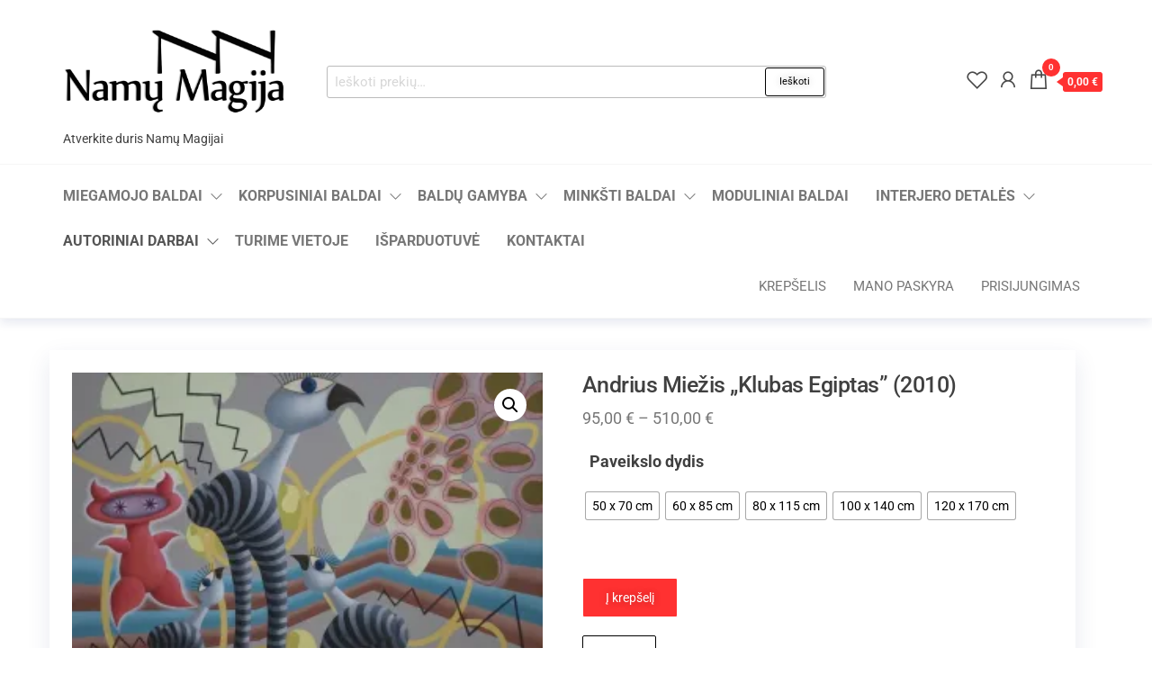

--- FILE ---
content_type: text/html; charset=UTF-8
request_url: https://namu-magija.lt/produktas/autoriniai-darbai/siuolaikiniai-autoriai/andrius-miezis/reprodukcija-klubas-egiptas-2010/
body_size: 35622
content:
<!DOCTYPE html>
<html lang="lt-LT">
    <head>
        <meta charset="UTF-8">
        <meta name="viewport" content="width=device-width, initial-scale=1">
        <link rel="profile" href="http://gmpg.org/xfn/11">
						
			<meta name='robots' content='index, follow, max-image-preview:large, max-snippet:-1, max-video-preview:-1' />

		<!-- Meta Tag Manager -->
		<meta name="og:type" content="webssite" />
		<meta name="og:title" content="Andrius Miežis &#8222;Klubas Egiptas&#8221; (2010)" />
		<meta name="og:description" content="« Andriaus Miežio giclee paveikslų reprodukcijos &#8211; tai tik aukščiausios kokybės spaudiniai ant natūralios drobės. « Reprodukcijos parduodamos užtemptos ant medinių porėmių, nulakuotos ir paruoštos kabinimui. « Reprodukciją gausite kartu su autentiškumo sertifikatu. « Įsigydami reprodukciją, jūs tiesiogiai remiate kūrinio autorių. « Užsakydami reprodukciją galite pasirinkti jūsų namus atitinkantį formatą. « Jeigu tarp pateiktų matmenų&hellip;" />
		<meta name="og:image" content="https://i0.wp.com/namu-magija.lt/wp-content/uploads/2020/05/Klubas-Egiptas-Club-Egypt-Andrius-Miezis-s-800x552-1.jpg?resize=300%2C300&amp;ssl=1" />
		<meta name="og:locale" content="lt_LT" />
		<meta name="og:site_name" content="Namų Magija" />
		<!-- / Meta Tag Manager -->

	<!-- This site is optimized with the Yoast SEO plugin v26.7 - https://yoast.com/wordpress/plugins/seo/ -->
	<title>Andrius Miežis &quot;Klubas Egiptas&quot; (2010) -</title>
	<link rel="canonical" href="https://namu-magija.lt/produktas/autoriniai-darbai/siuolaikiniai-autoriai/andrius-miezis/reprodukcija-klubas-egiptas-2010/" />
	<meta property="og:locale" content="lt_LT" />
	<meta property="og:type" content="article" />
	<meta property="og:title" content="Andrius Miežis &quot;Klubas Egiptas&quot; (2010) -" />
	<meta property="og:description" content="« Andriaus Miežio giclee paveikslų reprodukcijos &#8211; tai tik aukščiausios kokybės spaudiniai ant natūralios drobės. « Reprodukcijos parduodamos užtemptos ant medinių porėmių, nulakuotos ir paruoštos kabinimui. « Reprodukciją gausite kartu su autentiškumo sertifikatu. « Įsigydami reprodukciją, jūs tiesiogiai remiate kūrinio autorių. « Užsakydami reprodukciją galite pasirinkti jūsų namus atitinkantį formatą. « Jeigu tarp pateiktų matmenų&hellip;" />
	<meta property="og:url" content="https://namu-magija.lt/produktas/autoriniai-darbai/siuolaikiniai-autoriai/andrius-miezis/reprodukcija-klubas-egiptas-2010/" />
	<meta property="article:publisher" content="https://facebook.com/namumagijauab/" />
	<meta property="article:modified_time" content="2025-05-10T13:19:20+00:00" />
	<meta property="og:image" content="https://i0.wp.com/namu-magija.lt/wp-content/uploads/2020/05/Klubas-Egiptas-Club-Egypt-Andrius-Miezis-s-800x552-1.jpg?fit=800%2C552&ssl=1" />
	<meta property="og:image:width" content="800" />
	<meta property="og:image:height" content="552" />
	<meta property="og:image:type" content="image/jpeg" />
	<meta name="twitter:card" content="summary_large_image" />
	<meta name="twitter:label1" content="Est. reading time" />
	<meta name="twitter:data1" content="1 minutė" />
	<script data-jetpack-boost="ignore" type="application/ld+json" class="yoast-schema-graph">{"@context":"https://schema.org","@graph":[{"@type":"WebPage","@id":"https://namu-magija.lt/produktas/autoriniai-darbai/siuolaikiniai-autoriai/andrius-miezis/reprodukcija-klubas-egiptas-2010/","url":"https://namu-magija.lt/produktas/autoriniai-darbai/siuolaikiniai-autoriai/andrius-miezis/reprodukcija-klubas-egiptas-2010/","name":"Andrius Miežis \"Klubas Egiptas\" (2010) -","isPartOf":{"@id":"https://namu-magija.lt/#website"},"primaryImageOfPage":{"@id":"https://namu-magija.lt/produktas/autoriniai-darbai/siuolaikiniai-autoriai/andrius-miezis/reprodukcija-klubas-egiptas-2010/#primaryimage"},"image":{"@id":"https://namu-magija.lt/produktas/autoriniai-darbai/siuolaikiniai-autoriai/andrius-miezis/reprodukcija-klubas-egiptas-2010/#primaryimage"},"thumbnailUrl":"https://i0.wp.com/namu-magija.lt/wp-content/uploads/2020/05/Klubas-Egiptas-Club-Egypt-Andrius-Miezis-s-800x552-1.jpg?fit=800%2C552&ssl=1","datePublished":"2020-05-05T03:13:08+00:00","dateModified":"2025-05-10T13:19:20+00:00","breadcrumb":{"@id":"https://namu-magija.lt/produktas/autoriniai-darbai/siuolaikiniai-autoriai/andrius-miezis/reprodukcija-klubas-egiptas-2010/#breadcrumb"},"inLanguage":"lt-LT","potentialAction":[{"@type":"ReadAction","target":["https://namu-magija.lt/produktas/autoriniai-darbai/siuolaikiniai-autoriai/andrius-miezis/reprodukcija-klubas-egiptas-2010/"]}]},{"@type":"ImageObject","inLanguage":"lt-LT","@id":"https://namu-magija.lt/produktas/autoriniai-darbai/siuolaikiniai-autoriai/andrius-miezis/reprodukcija-klubas-egiptas-2010/#primaryimage","url":"https://i0.wp.com/namu-magija.lt/wp-content/uploads/2020/05/Klubas-Egiptas-Club-Egypt-Andrius-Miezis-s-800x552-1.jpg?fit=800%2C552&ssl=1","contentUrl":"https://i0.wp.com/namu-magija.lt/wp-content/uploads/2020/05/Klubas-Egiptas-Club-Egypt-Andrius-Miezis-s-800x552-1.jpg?fit=800%2C552&ssl=1","width":800,"height":552},{"@type":"BreadcrumbList","@id":"https://namu-magija.lt/produktas/autoriniai-darbai/siuolaikiniai-autoriai/andrius-miezis/reprodukcija-klubas-egiptas-2010/#breadcrumb","itemListElement":[{"@type":"ListItem","position":1,"name":"Home","item":"https://namu-magija.lt/"},{"@type":"ListItem","position":2,"name":"Asortimentas","item":"https://namu-magija.lt/"},{"@type":"ListItem","position":3,"name":"Andrius Miežis &#8220;Klubas Egiptas&#8221; (2010)"}]},{"@type":"WebSite","@id":"https://namu-magija.lt/#website","url":"https://namu-magija.lt/","name":"https://namu-magija.lt","description":"Atverkite duris Namų Magijai ","publisher":{"@id":"https://namu-magija.lt/#organization"},"potentialAction":[{"@type":"SearchAction","target":{"@type":"EntryPoint","urlTemplate":"https://namu-magija.lt/?s={search_term_string}"},"query-input":{"@type":"PropertyValueSpecification","valueRequired":true,"valueName":"search_term_string"}}],"inLanguage":"lt-LT"},{"@type":"Organization","@id":"https://namu-magija.lt/#organization","name":"UAB \"Namų Magija\"","url":"https://namu-magija.lt/","logo":{"@type":"ImageObject","inLanguage":"lt-LT","@id":"https://namu-magija.lt/#/schema/logo/image/","url":"https://namu-magija.lt/wp-content/uploads/cropped-Namu-Magija-Logo-permatomas-kvadratas.png","contentUrl":"https://namu-magija.lt/wp-content/uploads/cropped-Namu-Magija-Logo-permatomas-kvadratas.png","width":512,"height":512,"caption":"UAB \"Namų Magija\""},"image":{"@id":"https://namu-magija.lt/#/schema/logo/image/"},"sameAs":["https://facebook.com/namumagijauab/","https://instagram.com/namumagija.lt"]}]}</script>
	<!-- / Yoast SEO plugin. -->


<link rel='dns-prefetch' href='//www.google.com' />
<link rel='dns-prefetch' href='//capi-automation.s3.us-east-2.amazonaws.com' />
<link rel='dns-prefetch' href='//stats.wp.com' />
<link rel='dns-prefetch' href='//cdnjs.cloudflare.com' />
<link rel='dns-prefetch' href='//fonts.googleapis.com' />
<link rel='preconnect' href='//i0.wp.com' />
<link href='https://fonts.gstatic.com' crossorigin rel='preconnect' />
<link rel="alternate" type="application/rss+xml" title=" &raquo; Įrašų RSS srautas" href="https://namu-magija.lt/feed/" />
<link rel="alternate" type="application/rss+xml" title=" &raquo; Komentarų RSS srautas" href="https://namu-magija.lt/comments/feed/" />
<link rel="alternate" title="oEmbed (JSON)" type="application/json+oembed" href="https://namu-magija.lt/wp-json/oembed/1.0/embed?url=https%3A%2F%2Fnamu-magija.lt%2Fproduktas%2Fautoriniai-darbai%2Fsiuolaikiniai-autoriai%2Fandrius-miezis%2Freprodukcija-klubas-egiptas-2010%2F" />
<link rel="alternate" title="oEmbed (XML)" type="text/xml+oembed" href="https://namu-magija.lt/wp-json/oembed/1.0/embed?url=https%3A%2F%2Fnamu-magija.lt%2Fproduktas%2Fautoriniai-darbai%2Fsiuolaikiniai-autoriai%2Fandrius-miezis%2Freprodukcija-klubas-egiptas-2010%2F&#038;format=xml" />
<link rel='stylesheet' id='all-css-639fdec0cd6b06741f947eae2d69ae1b' href='https://namu-magija.lt/wp-content/boost-cache/static/550d2db02f.min.css' type='text/css' media='all' />
<style id='yith-wcwl-main-inline-css'>
 :root { --add-to-wishlist-icon-color: #000000; --added-to-wishlist-icon-color: rgb(0,0,0); --color-add-to-wishlist-background: #333333; --color-add-to-wishlist-text: rgb(255,255,255); --color-add-to-wishlist-border: #333333; --color-add-to-wishlist-background-hover: #330033; --color-add-to-wishlist-text-hover: #FFFFFF; --color-add-to-wishlist-border-hover: #330033; --rounded-corners-radius: 6px; --color-add-to-cart-background: #333333; --color-add-to-cart-text: #FFFFFF; --color-add-to-cart-border: #333333; --color-add-to-cart-background-hover: #4F4F4F; --color-add-to-cart-text-hover: #FFFFFF; --color-add-to-cart-border-hover: #4F4F4F; --add-to-cart-rounded-corners-radius: 16px; --color-button-style-1-background: #333333; --color-button-style-1-text: #FFFFFF; --color-button-style-1-border: #333333; --color-button-style-1-background-hover: #4F4F4F; --color-button-style-1-text-hover: #FFFFFF; --color-button-style-1-border-hover: #4F4F4F; --color-button-style-2-background: #333333; --color-button-style-2-text: #FFFFFF; --color-button-style-2-border: #333333; --color-button-style-2-background-hover: #4F4F4F; --color-button-style-2-text-hover: #FFFFFF; --color-button-style-2-border-hover: #4F4F4F; --color-wishlist-table-background: #FFFFFF; --color-wishlist-table-text: #6d6c6c; --color-wishlist-table-border: #FFFFFF; --color-headers-background: #F4F4F4; --color-share-button-color: #FFFFFF; --color-share-button-color-hover: rgb(255,25,25); --color-fb-button-background: #39599E; --color-fb-button-background-hover: rgb(0,0,0); --color-tw-button-background: #45AFE2; --color-tw-button-background-hover: #595A5A; --color-pr-button-background: #AB2E31; --color-pr-button-background-hover: #595A5A; --color-em-button-background: #FBB102; --color-em-button-background-hover: #595A5A; --color-wa-button-background: #00A901; --color-wa-button-background-hover: #595A5A; --feedback-duration: 3s } 
 :root { --add-to-wishlist-icon-color: #000000; --added-to-wishlist-icon-color: rgb(0,0,0); --color-add-to-wishlist-background: #333333; --color-add-to-wishlist-text: rgb(255,255,255); --color-add-to-wishlist-border: #333333; --color-add-to-wishlist-background-hover: #330033; --color-add-to-wishlist-text-hover: #FFFFFF; --color-add-to-wishlist-border-hover: #330033; --rounded-corners-radius: 6px; --color-add-to-cart-background: #333333; --color-add-to-cart-text: #FFFFFF; --color-add-to-cart-border: #333333; --color-add-to-cart-background-hover: #4F4F4F; --color-add-to-cart-text-hover: #FFFFFF; --color-add-to-cart-border-hover: #4F4F4F; --add-to-cart-rounded-corners-radius: 16px; --color-button-style-1-background: #333333; --color-button-style-1-text: #FFFFFF; --color-button-style-1-border: #333333; --color-button-style-1-background-hover: #4F4F4F; --color-button-style-1-text-hover: #FFFFFF; --color-button-style-1-border-hover: #4F4F4F; --color-button-style-2-background: #333333; --color-button-style-2-text: #FFFFFF; --color-button-style-2-border: #333333; --color-button-style-2-background-hover: #4F4F4F; --color-button-style-2-text-hover: #FFFFFF; --color-button-style-2-border-hover: #4F4F4F; --color-wishlist-table-background: #FFFFFF; --color-wishlist-table-text: #6d6c6c; --color-wishlist-table-border: #FFFFFF; --color-headers-background: #F4F4F4; --color-share-button-color: #FFFFFF; --color-share-button-color-hover: rgb(255,25,25); --color-fb-button-background: #39599E; --color-fb-button-background-hover: rgb(0,0,0); --color-tw-button-background: #45AFE2; --color-tw-button-background-hover: #595A5A; --color-pr-button-background: #AB2E31; --color-pr-button-background-hover: #595A5A; --color-em-button-background: #FBB102; --color-em-button-background-hover: #595A5A; --color-wa-button-background: #00A901; --color-wa-button-background-hover: #595A5A; --feedback-duration: 3s } 
/*# sourceURL=yith-wcwl-main-inline-css */
</style>
<style id='wcsob-inline-css'>
.wcsob_soldout { color: #FFFFFF;background: #FD0D0D;font-size: 12px;padding-top: 3px;padding-right: 8px;padding-bottom: 3px;padding-left: 8px;font-weight: bold;width: auto;height: auto;border-radius: 1px;z-index: 9999;text-align: center;position: absolute;top: auto;right: auto;bottom: auto;left: auto; }.single-product .wcsob_soldout { top: auto;right: auto;bottom: auto;left: auto; }
/*# sourceURL=wcsob-inline-css */
</style>
<style id='woo-variation-swatches-inline-css'>
:root {
--wvs-tick:url("data:image/svg+xml;utf8,%3Csvg filter='drop-shadow(0px 0px 2px rgb(0 0 0 / .8))' xmlns='http://www.w3.org/2000/svg'  viewBox='0 0 30 30'%3E%3Cpath fill='none' stroke='%23ffffff' stroke-linecap='round' stroke-linejoin='round' stroke-width='4' d='M4 16L11 23 27 7'/%3E%3C/svg%3E");

--wvs-cross:url("data:image/svg+xml;utf8,%3Csvg filter='drop-shadow(0px 0px 5px rgb(255 255 255 / .6))' xmlns='http://www.w3.org/2000/svg' width='72px' height='72px' viewBox='0 0 24 24'%3E%3Cpath fill='none' stroke='%23ff0000' stroke-linecap='round' stroke-width='0.6' d='M5 5L19 19M19 5L5 19'/%3E%3C/svg%3E");
--wvs-single-product-item-width:30px;
--wvs-single-product-item-height:30px;
--wvs-single-product-item-font-size:14px}
/*# sourceURL=woo-variation-swatches-inline-css */
</style>
<link rel='stylesheet' id='only-screen-and-max-width-768px-css-64d2b17755f3b320243e32cb980df1cd' href='https://namu-magija.lt/wp-content/boost-cache/static/296f63b4f1.min.css' type='text/css' media='only screen and (max-width: 768px)' />
<style id='wp-img-auto-sizes-contain-inline-css'>
img:is([sizes=auto i],[sizes^="auto," i]){contain-intrinsic-size:3000px 1500px}
/*# sourceURL=wp-img-auto-sizes-contain-inline-css */
</style>
<style id='wp-emoji-styles-inline-css'>

	img.wp-smiley, img.emoji {
		display: inline !important;
		border: none !important;
		box-shadow: none !important;
		height: 1em !important;
		width: 1em !important;
		margin: 0 0.07em !important;
		vertical-align: -0.1em !important;
		background: none !important;
		padding: 0 !important;
	}
/*# sourceURL=wp-emoji-styles-inline-css */
</style>
<style id='classic-theme-styles-inline-css'>
/*! This file is auto-generated */
.wp-block-button__link{color:#fff;background-color:#32373c;border-radius:9999px;box-shadow:none;text-decoration:none;padding:calc(.667em + 2px) calc(1.333em + 2px);font-size:1.125em}.wp-block-file__button{background:#32373c;color:#fff;text-decoration:none}
/*# sourceURL=/wp-includes/css/classic-themes.min.css */
</style>
<link rel='stylesheet' id='woocommerce_prettyPhoto_css-css' href='//namu-magija.lt/wp-content/plugins/woocommerce/assets/css/prettyPhoto.css?ver=3.1.6' media='all' />
<style id='global-styles-inline-css'>
:root{--wp--preset--aspect-ratio--square: 1;--wp--preset--aspect-ratio--4-3: 4/3;--wp--preset--aspect-ratio--3-4: 3/4;--wp--preset--aspect-ratio--3-2: 3/2;--wp--preset--aspect-ratio--2-3: 2/3;--wp--preset--aspect-ratio--16-9: 16/9;--wp--preset--aspect-ratio--9-16: 9/16;--wp--preset--color--black: #000000;--wp--preset--color--cyan-bluish-gray: #abb8c3;--wp--preset--color--white: #ffffff;--wp--preset--color--pale-pink: #f78da7;--wp--preset--color--vivid-red: #cf2e2e;--wp--preset--color--luminous-vivid-orange: #ff6900;--wp--preset--color--luminous-vivid-amber: #fcb900;--wp--preset--color--light-green-cyan: #7bdcb5;--wp--preset--color--vivid-green-cyan: #00d084;--wp--preset--color--pale-cyan-blue: #8ed1fc;--wp--preset--color--vivid-cyan-blue: #0693e3;--wp--preset--color--vivid-purple: #9b51e0;--wp--preset--gradient--vivid-cyan-blue-to-vivid-purple: linear-gradient(135deg,rgb(6,147,227) 0%,rgb(155,81,224) 100%);--wp--preset--gradient--light-green-cyan-to-vivid-green-cyan: linear-gradient(135deg,rgb(122,220,180) 0%,rgb(0,208,130) 100%);--wp--preset--gradient--luminous-vivid-amber-to-luminous-vivid-orange: linear-gradient(135deg,rgb(252,185,0) 0%,rgb(255,105,0) 100%);--wp--preset--gradient--luminous-vivid-orange-to-vivid-red: linear-gradient(135deg,rgb(255,105,0) 0%,rgb(207,46,46) 100%);--wp--preset--gradient--very-light-gray-to-cyan-bluish-gray: linear-gradient(135deg,rgb(238,238,238) 0%,rgb(169,184,195) 100%);--wp--preset--gradient--cool-to-warm-spectrum: linear-gradient(135deg,rgb(74,234,220) 0%,rgb(151,120,209) 20%,rgb(207,42,186) 40%,rgb(238,44,130) 60%,rgb(251,105,98) 80%,rgb(254,248,76) 100%);--wp--preset--gradient--blush-light-purple: linear-gradient(135deg,rgb(255,206,236) 0%,rgb(152,150,240) 100%);--wp--preset--gradient--blush-bordeaux: linear-gradient(135deg,rgb(254,205,165) 0%,rgb(254,45,45) 50%,rgb(107,0,62) 100%);--wp--preset--gradient--luminous-dusk: linear-gradient(135deg,rgb(255,203,112) 0%,rgb(199,81,192) 50%,rgb(65,88,208) 100%);--wp--preset--gradient--pale-ocean: linear-gradient(135deg,rgb(255,245,203) 0%,rgb(182,227,212) 50%,rgb(51,167,181) 100%);--wp--preset--gradient--electric-grass: linear-gradient(135deg,rgb(202,248,128) 0%,rgb(113,206,126) 100%);--wp--preset--gradient--midnight: linear-gradient(135deg,rgb(2,3,129) 0%,rgb(40,116,252) 100%);--wp--preset--font-size--small: 13px;--wp--preset--font-size--medium: 20px;--wp--preset--font-size--large: 36px;--wp--preset--font-size--x-large: 42px;--wp--preset--spacing--20: 0.44rem;--wp--preset--spacing--30: 0.67rem;--wp--preset--spacing--40: 1rem;--wp--preset--spacing--50: 1.5rem;--wp--preset--spacing--60: 2.25rem;--wp--preset--spacing--70: 3.38rem;--wp--preset--spacing--80: 5.06rem;--wp--preset--shadow--natural: 6px 6px 9px rgba(0, 0, 0, 0.2);--wp--preset--shadow--deep: 12px 12px 50px rgba(0, 0, 0, 0.4);--wp--preset--shadow--sharp: 6px 6px 0px rgba(0, 0, 0, 0.2);--wp--preset--shadow--outlined: 6px 6px 0px -3px rgb(255, 255, 255), 6px 6px rgb(0, 0, 0);--wp--preset--shadow--crisp: 6px 6px 0px rgb(0, 0, 0);}:where(.is-layout-flex){gap: 0.5em;}:where(.is-layout-grid){gap: 0.5em;}body .is-layout-flex{display: flex;}.is-layout-flex{flex-wrap: wrap;align-items: center;}.is-layout-flex > :is(*, div){margin: 0;}body .is-layout-grid{display: grid;}.is-layout-grid > :is(*, div){margin: 0;}:where(.wp-block-columns.is-layout-flex){gap: 2em;}:where(.wp-block-columns.is-layout-grid){gap: 2em;}:where(.wp-block-post-template.is-layout-flex){gap: 1.25em;}:where(.wp-block-post-template.is-layout-grid){gap: 1.25em;}.has-black-color{color: var(--wp--preset--color--black) !important;}.has-cyan-bluish-gray-color{color: var(--wp--preset--color--cyan-bluish-gray) !important;}.has-white-color{color: var(--wp--preset--color--white) !important;}.has-pale-pink-color{color: var(--wp--preset--color--pale-pink) !important;}.has-vivid-red-color{color: var(--wp--preset--color--vivid-red) !important;}.has-luminous-vivid-orange-color{color: var(--wp--preset--color--luminous-vivid-orange) !important;}.has-luminous-vivid-amber-color{color: var(--wp--preset--color--luminous-vivid-amber) !important;}.has-light-green-cyan-color{color: var(--wp--preset--color--light-green-cyan) !important;}.has-vivid-green-cyan-color{color: var(--wp--preset--color--vivid-green-cyan) !important;}.has-pale-cyan-blue-color{color: var(--wp--preset--color--pale-cyan-blue) !important;}.has-vivid-cyan-blue-color{color: var(--wp--preset--color--vivid-cyan-blue) !important;}.has-vivid-purple-color{color: var(--wp--preset--color--vivid-purple) !important;}.has-black-background-color{background-color: var(--wp--preset--color--black) !important;}.has-cyan-bluish-gray-background-color{background-color: var(--wp--preset--color--cyan-bluish-gray) !important;}.has-white-background-color{background-color: var(--wp--preset--color--white) !important;}.has-pale-pink-background-color{background-color: var(--wp--preset--color--pale-pink) !important;}.has-vivid-red-background-color{background-color: var(--wp--preset--color--vivid-red) !important;}.has-luminous-vivid-orange-background-color{background-color: var(--wp--preset--color--luminous-vivid-orange) !important;}.has-luminous-vivid-amber-background-color{background-color: var(--wp--preset--color--luminous-vivid-amber) !important;}.has-light-green-cyan-background-color{background-color: var(--wp--preset--color--light-green-cyan) !important;}.has-vivid-green-cyan-background-color{background-color: var(--wp--preset--color--vivid-green-cyan) !important;}.has-pale-cyan-blue-background-color{background-color: var(--wp--preset--color--pale-cyan-blue) !important;}.has-vivid-cyan-blue-background-color{background-color: var(--wp--preset--color--vivid-cyan-blue) !important;}.has-vivid-purple-background-color{background-color: var(--wp--preset--color--vivid-purple) !important;}.has-black-border-color{border-color: var(--wp--preset--color--black) !important;}.has-cyan-bluish-gray-border-color{border-color: var(--wp--preset--color--cyan-bluish-gray) !important;}.has-white-border-color{border-color: var(--wp--preset--color--white) !important;}.has-pale-pink-border-color{border-color: var(--wp--preset--color--pale-pink) !important;}.has-vivid-red-border-color{border-color: var(--wp--preset--color--vivid-red) !important;}.has-luminous-vivid-orange-border-color{border-color: var(--wp--preset--color--luminous-vivid-orange) !important;}.has-luminous-vivid-amber-border-color{border-color: var(--wp--preset--color--luminous-vivid-amber) !important;}.has-light-green-cyan-border-color{border-color: var(--wp--preset--color--light-green-cyan) !important;}.has-vivid-green-cyan-border-color{border-color: var(--wp--preset--color--vivid-green-cyan) !important;}.has-pale-cyan-blue-border-color{border-color: var(--wp--preset--color--pale-cyan-blue) !important;}.has-vivid-cyan-blue-border-color{border-color: var(--wp--preset--color--vivid-cyan-blue) !important;}.has-vivid-purple-border-color{border-color: var(--wp--preset--color--vivid-purple) !important;}.has-vivid-cyan-blue-to-vivid-purple-gradient-background{background: var(--wp--preset--gradient--vivid-cyan-blue-to-vivid-purple) !important;}.has-light-green-cyan-to-vivid-green-cyan-gradient-background{background: var(--wp--preset--gradient--light-green-cyan-to-vivid-green-cyan) !important;}.has-luminous-vivid-amber-to-luminous-vivid-orange-gradient-background{background: var(--wp--preset--gradient--luminous-vivid-amber-to-luminous-vivid-orange) !important;}.has-luminous-vivid-orange-to-vivid-red-gradient-background{background: var(--wp--preset--gradient--luminous-vivid-orange-to-vivid-red) !important;}.has-very-light-gray-to-cyan-bluish-gray-gradient-background{background: var(--wp--preset--gradient--very-light-gray-to-cyan-bluish-gray) !important;}.has-cool-to-warm-spectrum-gradient-background{background: var(--wp--preset--gradient--cool-to-warm-spectrum) !important;}.has-blush-light-purple-gradient-background{background: var(--wp--preset--gradient--blush-light-purple) !important;}.has-blush-bordeaux-gradient-background{background: var(--wp--preset--gradient--blush-bordeaux) !important;}.has-luminous-dusk-gradient-background{background: var(--wp--preset--gradient--luminous-dusk) !important;}.has-pale-ocean-gradient-background{background: var(--wp--preset--gradient--pale-ocean) !important;}.has-electric-grass-gradient-background{background: var(--wp--preset--gradient--electric-grass) !important;}.has-midnight-gradient-background{background: var(--wp--preset--gradient--midnight) !important;}.has-small-font-size{font-size: var(--wp--preset--font-size--small) !important;}.has-medium-font-size{font-size: var(--wp--preset--font-size--medium) !important;}.has-large-font-size{font-size: var(--wp--preset--font-size--large) !important;}.has-x-large-font-size{font-size: var(--wp--preset--font-size--x-large) !important;}
:where(.wp-block-post-template.is-layout-flex){gap: 1.25em;}:where(.wp-block-post-template.is-layout-grid){gap: 1.25em;}
:where(.wp-block-term-template.is-layout-flex){gap: 1.25em;}:where(.wp-block-term-template.is-layout-grid){gap: 1.25em;}
:where(.wp-block-columns.is-layout-flex){gap: 2em;}:where(.wp-block-columns.is-layout-grid){gap: 2em;}
:root :where(.wp-block-pullquote){font-size: 1.5em;line-height: 1.6;}
/*# sourceURL=global-styles-inline-css */
</style>
<style id='woocommerce-inline-inline-css'>
.woocommerce form .form-row .required { visibility: visible; }
/*# sourceURL=woocommerce-inline-inline-css */
</style>
<link rel='stylesheet' id='select2css-css' href='//cdnjs.cloudflare.com/ajax/libs/select2/4.0.7/css/select2.css?ver=1.0' media='all' />
<link rel='stylesheet' id='entr-fonts-css' href='https://fonts.googleapis.com/css?family=Lato%3A300%2C400%2C700%2C900&#038;subset=cyrillic%2Ccyrillic-ext%2Cgreek%2Cgreek-ext%2Clatin-ext%2Cvietnamese' media='all' />









<link rel="https://api.w.org/" href="https://namu-magija.lt/wp-json/" /><link rel="alternate" title="JSON" type="application/json" href="https://namu-magija.lt/wp-json/wp/v2/product/3053" /><link rel="EditURI" type="application/rsd+xml" title="RSD" href="https://namu-magija.lt/xmlrpc.php?rsd" />
<meta name="generator" content="WordPress 6.9" />
<meta name="generator" content="WooCommerce 10.4.3" />
<link rel='shortlink' href='https://namu-magija.lt/?p=3053' />
	<style>img#wpstats{display:none}</style>
			<noscript><style>.woocommerce-product-gallery{ opacity: 1 !important; }</style></noscript>
	<meta name="generator" content="Elementor 3.34.1; features: e_font_icon_svg, additional_custom_breakpoints; settings: css_print_method-external, google_font-enabled, font_display-auto">
        <style type="text/css">
            .wdp_bulk_table_content .wdp_pricing_table_caption { color: #6d6d6d ! important} .wdp_bulk_table_content table thead td { color: #6d6d6d ! important} .wdp_bulk_table_content table thead td { background-color: #efefef ! important} .wdp_bulk_table_content table thead td { higlight_background_color-color: #efefef ! important} .wdp_bulk_table_content table thead td { higlight_text_color: #6d6d6d ! important} .wdp_bulk_table_content table tbody td { color: #6d6d6d ! important} .wdp_bulk_table_content table tbody td { background-color: #ffffff ! important} .wdp_bulk_table_content .wdp_pricing_table_footer { color: #6d6d6d ! important}        </style>
        			
			<!-- WooCommerce Facebook Integration Begin -->
			
			<!-- WooCommerce Facebook Integration End -->
						<style>
				.e-con.e-parent:nth-of-type(n+4):not(.e-lazyloaded):not(.e-no-lazyload),
				.e-con.e-parent:nth-of-type(n+4):not(.e-lazyloaded):not(.e-no-lazyload) * {
					background-image: none !important;
				}
				@media screen and (max-height: 1024px) {
					.e-con.e-parent:nth-of-type(n+3):not(.e-lazyloaded):not(.e-no-lazyload),
					.e-con.e-parent:nth-of-type(n+3):not(.e-lazyloaded):not(.e-no-lazyload) * {
						background-image: none !important;
					}
				}
				@media screen and (max-height: 640px) {
					.e-con.e-parent:nth-of-type(n+2):not(.e-lazyloaded):not(.e-no-lazyload),
					.e-con.e-parent:nth-of-type(n+2):not(.e-lazyloaded):not(.e-no-lazyload) * {
						background-image: none !important;
					}
				}
			</style>
			<link rel="icon" href="https://i0.wp.com/namu-magija.lt/wp-content/uploads/cropped-cropped-cropped-Namu-Magija-Logo-permatomas-kvadratas_mini.png?fit=32%2C32&#038;ssl=1" sizes="32x32" />
<link rel="icon" href="https://i0.wp.com/namu-magija.lt/wp-content/uploads/cropped-cropped-cropped-Namu-Magija-Logo-permatomas-kvadratas_mini.png?fit=192%2C192&#038;ssl=1" sizes="192x192" />
<link rel="apple-touch-icon" href="https://i0.wp.com/namu-magija.lt/wp-content/uploads/cropped-cropped-cropped-Namu-Magija-Logo-permatomas-kvadratas_mini.png?fit=180%2C180&#038;ssl=1" />
<meta name="msapplication-TileImage" content="https://i0.wp.com/namu-magija.lt/wp-content/uploads/cropped-cropped-cropped-Namu-Magija-Logo-permatomas-kvadratas_mini.png?fit=270%2C270&#038;ssl=1" />
<style id="kirki-inline-styles"></style>    </head>
    <body id="blog" class="wp-singular product-template-default single single-product postid-3053 wp-custom-logo wp-theme-entr wp-child-theme-spacr theme-entr header-busnav woo-on woocommerce woocommerce-page woocommerce-no-js ehf-footer ehf-template-entr ehf-stylesheet-spacr esm-default woo-variation-swatches wvs-behavior-blur wvs-theme-spacr wvs-show-label wvs-tooltip elementor-default elementor-kit-15171">
		<a class="skip-link screen-reader-text" href="#site-content">Skip to the content</a>      <div class="page-wrap">
                <div class="site-header title-header container-fluid">
  				<div class="container" >
  					<div class="heading-row row" >
  							<div class="site-heading">    
		<div class="site-branding-logo">
			<a href="https://namu-magija.lt/" class="custom-logo-link" rel="home"><img width="1598" height="799" src="https://i0.wp.com/namu-magija.lt/wp-content/uploads/cropped-Namu-Magija-Logo-1.png?fit=1598%2C799&amp;ssl=1" class="custom-logo" alt="" decoding="async" srcset="https://i0.wp.com/namu-magija.lt/wp-content/uploads/cropped-Namu-Magija-Logo-1.png?w=1598&amp;ssl=1 1598w, https://i0.wp.com/namu-magija.lt/wp-content/uploads/cropped-Namu-Magija-Logo-1.png?resize=300%2C150&amp;ssl=1 300w, https://i0.wp.com/namu-magija.lt/wp-content/uploads/cropped-Namu-Magija-Logo-1.png?resize=600%2C300&amp;ssl=1 600w, https://i0.wp.com/namu-magija.lt/wp-content/uploads/cropped-Namu-Magija-Logo-1.png?resize=1024%2C512&amp;ssl=1 1024w, https://i0.wp.com/namu-magija.lt/wp-content/uploads/cropped-Namu-Magija-Logo-1.png?resize=768%2C384&amp;ssl=1 768w, https://i0.wp.com/namu-magija.lt/wp-content/uploads/cropped-Namu-Magija-Logo-1.png?resize=1536%2C768&amp;ssl=1 1536w, https://i0.wp.com/namu-magija.lt/wp-content/uploads/cropped-Namu-Magija-Logo-1.png?resize=570%2C285&amp;ssl=1 570w, https://i0.wp.com/namu-magija.lt/wp-content/uploads/cropped-Namu-Magija-Logo-1.png?resize=380%2C190&amp;ssl=1 380w, https://i0.wp.com/namu-magija.lt/wp-content/uploads/cropped-Namu-Magija-Logo-1.png?resize=285%2C143&amp;ssl=1 285w" sizes="(max-width: 1598px) 100vw, 1598px" /></a>		</div>
		<div class="site-branding-text">
							<p class="site-title"><a href="https://namu-magija.lt/" rel="home"></a></p>
			
							<p class="site-description">
					Atverkite duris Namų Magijai 				</p>
					</div><!-- .site-branding-text -->
	</div>
		<div class="header-widget-area">
          <div class="menu-search-widget">
    		<div class="widget woocommerce widget_product_search"><form role="search" method="get" class="woocommerce-product-search" action="https://namu-magija.lt/">
	<label class="screen-reader-text" for="woocommerce-product-search-field-0">Ieškoti:</label>
	<input type="search" id="woocommerce-product-search-field-0" class="search-field" placeholder="Ieškoti prekių&hellip;" value="" name="s" />
	<button type="submit" value="Ieškoti" class="">Ieškoti</button>
	<input type="hidden" name="post_type" value="product" />
</form>
</div>    	</div>
    			</div>
	<div class="header-right" >        <div class="menu-button visible-xs" >
            <div class="navbar-header">
				<a href="#" id="main-menu-panel" class="toggle menu-panel" data-panel="main-menu-panel">
					<span></span>
				</a>
            </div>
        </div>
                    <div class="header-cart">
                <div class="header-cart-block">
                    <div class="header-cart-inner">
                        	
        <a class="cart-contents" href="#" data-tooltip="Cart" title="Cart">
            <i class="la la-shopping-bag"><span class="count">0</span></i>
            <div class="amount-cart hidden-xs">0,00&nbsp;&euro;</div> 
        </a>
                            </div>
                </div>
            </div>
                    <div class="header-my-account">
            <div class="header-login"> 
                <a href="https://namu-magija.lt/mano-paskyra/" data-tooltip="My Account" title="My Account">
                    <i class="la la-user"></i>
                </a>
            </div>
        </div>
                    <div class="header-wishlist">
                <a href="https://namu-magija.lt/mano-paskyra/" data-tooltip="Wishlist" title="Wishlist">
                    <i class="lar la-heart"></i>
                </a>
            </div>
            </div>  					</div>
  				</div>
  			</div>
          			<div class="site-menu menu-header container-fluid">
  				<div class="container" >
  					<div class="heading-row row" >
  							<div class="menu-heading">
		<nav id="site-navigation" class="navbar navbar-default">
			<div id="theme-menu" class="menu-container"><ul id="menu-virsutinis-meniu" class="nav navbar-nav navbar-left"><li itemscope="itemscope" itemtype="https://www.schema.org/SiteNavigationElement" id="menu-item-42614" class="menu-item menu-item-type-taxonomy menu-item-object-product_cat menu-item-has-children dropdown menu-item-42614 nav-item"><a title="Miegamojo baldai" href="https://namu-magija.lt/prekes/miegamojo-baldai-2/lovos/" data-toggle="dropdown" aria-haspopup="true" aria-expanded="false" class="dropdown-toggle nav-link" id="menu-item-dropdown-42614">Miegamojo baldai</a>
<ul class="dropdown-menu" aria-labelledby="menu-item-dropdown-42614" role="menu">
	<li itemscope="itemscope" itemtype="https://www.schema.org/SiteNavigationElement" id="menu-item-59701" class="menu-item menu-item-type-custom menu-item-object-custom menu-item-has-children dropdown menu-item-59701 nav-item"><a title="Lovos" href="https://namu-magija.lt/prekes/miegamojo-baldai-2/lovos/" class="dropdown-item">Lovos</a>
	<ul class="dropdown-menu" aria-labelledby="menu-item-dropdown-42614" role="menu">
		<li itemscope="itemscope" itemtype="https://www.schema.org/SiteNavigationElement" id="menu-item-68504" class="menu-item menu-item-type-custom menu-item-object-custom menu-item-68504 nav-item"><a title="Medinės lovos" href="https://namu-magija.lt/prekes/miegamojo-baldai-2/lovos/medines-lovos/" class="dropdown-item">Medinės lovos</a></li>
		<li itemscope="itemscope" itemtype="https://www.schema.org/SiteNavigationElement" id="menu-item-68502" class="menu-item menu-item-type-custom menu-item-object-custom menu-item-68502 nav-item"><a title="Aptrauktos gobelenu lovos" href="https://namu-magija.lt/prekes/miegamojo-baldai-2/lovos/aptrauktos-gobelenu-lovos/" class="dropdown-item">Aptrauktos gobelenu lovos</a></li>
		<li itemscope="itemscope" itemtype="https://www.schema.org/SiteNavigationElement" id="menu-item-68503" class="menu-item menu-item-type-custom menu-item-object-custom menu-item-68503 nav-item"><a title="Kontinentinės lovos" href="https://namu-magija.lt/prekes/miegamojo-baldai-2/lovos/kontinentines-lovos/" class="dropdown-item">Kontinentinės lovos</a></li>
	</ul>
</li>
	<li itemscope="itemscope" itemtype="https://www.schema.org/SiteNavigationElement" id="menu-item-56445" class="menu-item menu-item-type-custom menu-item-object-custom menu-item-56445 nav-item"><a title="Pagamintos Lietuvoje lovos" href="https://namu-magija.lt/prekes/asortimentas/pagaminta-lietuvoje/" class="dropdown-item">Pagamintos Lietuvoje lovos</a></li>
	<li itemscope="itemscope" itemtype="https://www.schema.org/SiteNavigationElement" id="menu-item-43327" class="menu-item menu-item-type-taxonomy menu-item-object-product_cat menu-item-has-children dropdown menu-item-43327 nav-item"><a title="Susikurkite savo lovą" href="https://namu-magija.lt/prekes/miegamojo-baldai-2/susikurkite-savo-lova/" class="dropdown-item">Susikurkite savo lovą</a>
	<ul class="dropdown-menu" aria-labelledby="menu-item-dropdown-42614" role="menu">
		<li itemscope="itemscope" itemtype="https://www.schema.org/SiteNavigationElement" id="menu-item-42674" class="menu-item menu-item-type-taxonomy menu-item-object-product_cat menu-item-has-children dropdown menu-item-42674 nav-item"><a title="Korpusai" href="https://namu-magija.lt/prekes/miegamojo-baldai-2/susikurkite-savo-lova/korpusai/" class="dropdown-item">Korpusai</a>
		<ul class="dropdown-menu" aria-labelledby="menu-item-dropdown-42614" role="menu">
			<li itemscope="itemscope" itemtype="https://www.schema.org/SiteNavigationElement" id="menu-item-50861" class="menu-item menu-item-type-custom menu-item-object-custom menu-item-50861 nav-item"><a title="Kojelės" href="https://namu-magija.lt/prekes/miegamojo-baldai/susikurkite-savo-lova/kojeles/" class="dropdown-item">Kojelės</a></li>
		</ul>
</li>
		<li itemscope="itemscope" itemtype="https://www.schema.org/SiteNavigationElement" id="menu-item-42669" class="menu-item menu-item-type-taxonomy menu-item-object-product_cat menu-item-42669 nav-item"><a title="Grotelės" href="https://namu-magija.lt/prekes/miegamojo-baldai-2/susikurkite-savo-lova/groteles/" class="dropdown-item">Grotelės</a></li>
		<li itemscope="itemscope" itemtype="https://www.schema.org/SiteNavigationElement" id="menu-item-42668" class="menu-item menu-item-type-taxonomy menu-item-object-product_cat menu-item-42668 nav-item"><a title="Galvūgaliai" href="https://namu-magija.lt/prekes/miegamojo-baldai-2/susikurkite-savo-lova/galvugaliai/" class="dropdown-item">Galvūgaliai</a></li>
		<li itemscope="itemscope" itemtype="https://www.schema.org/SiteNavigationElement" id="menu-item-42675" class="menu-item menu-item-type-taxonomy menu-item-object-product_cat menu-item-42675 nav-item"><a title="Sienų panelės" href="https://namu-magija.lt/prekes/miegamojo-baldai-2/susikurkite-savo-lova/sienu-paneles/" class="dropdown-item">Sienų panelės</a></li>
	</ul>
</li>
	<li itemscope="itemscope" itemtype="https://www.schema.org/SiteNavigationElement" id="menu-item-58134" class="menu-item menu-item-type-custom menu-item-object-custom menu-item-has-children dropdown menu-item-58134 nav-item"><a title="Komforto prekės" href="https://namu-magija.lt/prekes/komfortui/" class="dropdown-item">Komforto prekės</a>
	<ul class="dropdown-menu" aria-labelledby="menu-item-dropdown-42614" role="menu">
		<li itemscope="itemscope" itemtype="https://www.schema.org/SiteNavigationElement" id="menu-item-42612" class="menu-item menu-item-type-taxonomy menu-item-object-product_cat menu-item-has-children dropdown menu-item-42612 nav-item"><a title="Čiužiniai" href="https://namu-magija.lt/prekes/miegamojo-baldai-2/komfortui/ciuziniai/" class="dropdown-item">Čiužiniai</a>
		<ul class="dropdown-menu" aria-labelledby="menu-item-dropdown-42614" role="menu">
			<li itemscope="itemscope" itemtype="https://www.schema.org/SiteNavigationElement" id="menu-item-58309" class="menu-item menu-item-type-post_type menu-item-object-page menu-item-58309 nav-item"><a title="Čiužinių užvalkalai" href="https://namu-magija.lt/audiniai/ciuziniu-uzvalkalai/" class="dropdown-item">Čiužinių užvalkalai</a></li>
		</ul>
</li>
		<li itemscope="itemscope" itemtype="https://www.schema.org/SiteNavigationElement" id="menu-item-42611" class="menu-item menu-item-type-taxonomy menu-item-object-product_cat menu-item-42611 nav-item"><a title="Antčiužiniai" href="https://namu-magija.lt/prekes/miegamojo-baldai-2/komfortui/antciuziniai/" class="dropdown-item">Antčiužiniai</a></li>
		<li itemscope="itemscope" itemtype="https://www.schema.org/SiteNavigationElement" id="menu-item-42613" class="menu-item menu-item-type-taxonomy menu-item-object-product_cat menu-item-42613 nav-item"><a title="Pagalvės" href="https://namu-magija.lt/prekes/miegamojo-baldai-2/komfortui/pagalves/" class="dropdown-item">Pagalvės</a></li>
	</ul>
</li>
</ul>
</li>
<li itemscope="itemscope" itemtype="https://www.schema.org/SiteNavigationElement" id="menu-item-43079" class="menu-item menu-item-type-taxonomy menu-item-object-product_cat menu-item-has-children dropdown menu-item-43079 nav-item"><a title="Korpusiniai baldai" href="https://namu-magija.lt/prekes/baldai/" data-toggle="dropdown" aria-haspopup="true" aria-expanded="false" class="dropdown-toggle nav-link" id="menu-item-dropdown-43079">Korpusiniai baldai</a>
<ul class="dropdown-menu" aria-labelledby="menu-item-dropdown-43079" role="menu">
	<li itemscope="itemscope" itemtype="https://www.schema.org/SiteNavigationElement" id="menu-item-68476" class="menu-item menu-item-type-custom menu-item-object-custom menu-item-68476 nav-item"><a title="Indaujos" href="https://namu-magija.lt/prekes/baldai/indaujos/" class="dropdown-item">Indaujos</a></li>
	<li itemscope="itemscope" itemtype="https://www.schema.org/SiteNavigationElement" id="menu-item-68478" class="menu-item menu-item-type-custom menu-item-object-custom menu-item-68478 nav-item"><a title="Vitrinos" href="https://namu-magija.lt/prekes/baldai/vitrinos/" class="dropdown-item">Vitrinos</a></li>
	<li itemscope="itemscope" itemtype="https://www.schema.org/SiteNavigationElement" id="menu-item-68477" class="menu-item menu-item-type-custom menu-item-object-custom menu-item-68477 nav-item"><a title="Spintos" href="https://namu-magija.lt/prekes/baldai/spintos/" class="dropdown-item">Spintos</a></li>
	<li itemscope="itemscope" itemtype="https://www.schema.org/SiteNavigationElement" id="menu-item-43082" class="menu-item menu-item-type-taxonomy menu-item-object-product_cat menu-item-43082 nav-item"><a title="Komodos" href="https://namu-magija.lt/prekes/baldai/komodos/" class="dropdown-item">Komodos</a></li>
	<li itemscope="itemscope" itemtype="https://www.schema.org/SiteNavigationElement" id="menu-item-43080" class="menu-item menu-item-type-taxonomy menu-item-object-product_cat menu-item-43080 nav-item"><a title="Naktiniai staliukai" href="https://namu-magija.lt/prekes/baldai/naktiniai-staliukai/" class="dropdown-item">Naktiniai staliukai</a></li>
	<li itemscope="itemscope" itemtype="https://www.schema.org/SiteNavigationElement" id="menu-item-43125" class="menu-item menu-item-type-taxonomy menu-item-object-product_cat menu-item-43125 nav-item"><a title="Stalai, staliukai" href="https://namu-magija.lt/prekes/baldai/staliukai/" class="dropdown-item">Stalai, staliukai</a></li>
</ul>
</li>
<li itemscope="itemscope" itemtype="https://www.schema.org/SiteNavigationElement" id="menu-item-43494" class="menu-item menu-item-type-post_type menu-item-object-page menu-item-has-children dropdown menu-item-43494 nav-item"><a title="Baldų gamyba" href="https://namu-magija.lt/baldu-gamyba/" data-toggle="dropdown" aria-haspopup="true" aria-expanded="false" class="dropdown-toggle nav-link" id="menu-item-dropdown-43494">Baldų gamyba</a>
<ul class="dropdown-menu" aria-labelledby="menu-item-dropdown-43494" role="menu">
	<li itemscope="itemscope" itemtype="https://www.schema.org/SiteNavigationElement" id="menu-item-43495" class="menu-item menu-item-type-post_type menu-item-object-page menu-item-43495 nav-item"><a title="Spintos" href="https://namu-magija.lt/baldu-gamyba/spintos/" class="dropdown-item">Spintos</a></li>
	<li itemscope="itemscope" itemtype="https://www.schema.org/SiteNavigationElement" id="menu-item-43496" class="menu-item menu-item-type-post_type menu-item-object-page menu-item-43496 nav-item"><a title="Drabužinės" href="https://namu-magija.lt/baldu-gamyba/drabuzines/" class="dropdown-item">Drabužinės</a></li>
	<li itemscope="itemscope" itemtype="https://www.schema.org/SiteNavigationElement" id="menu-item-43497" class="menu-item menu-item-type-post_type menu-item-object-page menu-item-43497 nav-item"><a title="Pertvaros, stumdomos, varstomos durys." href="https://namu-magija.lt/baldu-gamyba/pertvaros-stumdomos-varstomos-durys/" class="dropdown-item">Pertvaros, stumdomos, varstomos durys.</a></li>
	<li itemscope="itemscope" itemtype="https://www.schema.org/SiteNavigationElement" id="menu-item-43498" class="menu-item menu-item-type-post_type menu-item-object-page menu-item-43498 nav-item"><a title="Nestandartiniai baldai" href="https://namu-magija.lt/baldu-gamyba/nestandartiniai-baldai/" class="dropdown-item">Nestandartiniai baldai</a></li>
</ul>
</li>
<li itemscope="itemscope" itemtype="https://www.schema.org/SiteNavigationElement" id="menu-item-69835" class="menu-item menu-item-type-custom menu-item-object-custom menu-item-has-children dropdown menu-item-69835 nav-item"><a title="Minkšti baldai" href="https://namu-magija.lt/prekes/miegamojo-baldai/" data-toggle="dropdown" aria-haspopup="true" aria-expanded="false" class="dropdown-toggle nav-link" id="menu-item-dropdown-69835">Minkšti baldai</a>
<ul class="dropdown-menu" aria-labelledby="menu-item-dropdown-69835" role="menu">
	<li itemscope="itemscope" itemtype="https://www.schema.org/SiteNavigationElement" id="menu-item-56609" class="menu-item menu-item-type-custom menu-item-object-custom menu-item-has-children dropdown menu-item-56609 nav-item"><a title="Sofos - lovos" href="https://namu-magija.lt/prekes/baldai/sofos-lovos/" class="dropdown-item">Sofos &#8211; lovos</a>
	<ul class="dropdown-menu" aria-labelledby="menu-item-dropdown-69835" role="menu">
		<li itemscope="itemscope" itemtype="https://www.schema.org/SiteNavigationElement" id="menu-item-58358" class="menu-item menu-item-type-post_type menu-item-object-page menu-item-58358 nav-item"><a title="Sofų katalogai" href="https://namu-magija.lt/asortimentas/minksti-svetaines-baldai/" class="dropdown-item">Sofų katalogai</a></li>
	</ul>
</li>
	<li itemscope="itemscope" itemtype="https://www.schema.org/SiteNavigationElement" id="menu-item-56504" class="menu-item menu-item-type-custom menu-item-object-custom menu-item-56504 nav-item"><a title="Kėdės" href="https://namu-magija.lt/prekes/baldai/kedes-kreslai/" class="dropdown-item">Kėdės</a></li>
	<li itemscope="itemscope" itemtype="https://www.schema.org/SiteNavigationElement" id="menu-item-43124" class="menu-item menu-item-type-taxonomy menu-item-object-product_cat menu-item-43124 nav-item"><a title="Pufai" href="https://namu-magija.lt/prekes/miegamojo-baldai/pufai/" class="dropdown-item">Pufai</a></li>
</ul>
</li>
<li itemscope="itemscope" itemtype="https://www.schema.org/SiteNavigationElement" id="menu-item-49415" class="menu-item menu-item-type-post_type menu-item-object-page menu-item-49415 nav-item"><a title="Moduliniai baldai" href="https://namu-magija.lt/moduliniai-baldai/" class="nav-link">Moduliniai baldai</a></li>
<li itemscope="itemscope" itemtype="https://www.schema.org/SiteNavigationElement" id="menu-item-39091" class="menu-item menu-item-type-custom menu-item-object-custom menu-item-has-children dropdown menu-item-39091 nav-item"><a title="Interjero detalės" href="https://namu-magija.lt/prekes/asortimentas/interjero-detales/" data-toggle="dropdown" aria-haspopup="true" aria-expanded="false" class="dropdown-toggle nav-link" id="menu-item-dropdown-39091">Interjero detalės</a>
<ul class="dropdown-menu" aria-labelledby="menu-item-dropdown-39091" role="menu">
	<li itemscope="itemscope" itemtype="https://www.schema.org/SiteNavigationElement" id="menu-item-42679" class="menu-item menu-item-type-taxonomy menu-item-object-product_cat menu-item-42679 nav-item"><a title="Pledai" href="https://namu-magija.lt/prekes/interjero-detales/pledai/" class="dropdown-item">Pledai</a></li>
	<li itemscope="itemscope" itemtype="https://www.schema.org/SiteNavigationElement" id="menu-item-42676" class="menu-item menu-item-type-taxonomy menu-item-object-product_cat menu-item-42676 nav-item"><a title="Krepšiai" href="https://namu-magija.lt/prekes/interjero-detales/krepsiai/" class="dropdown-item">Krepšiai</a></li>
	<li itemscope="itemscope" itemtype="https://www.schema.org/SiteNavigationElement" id="menu-item-42677" class="menu-item menu-item-type-taxonomy menu-item-object-product_cat menu-item-42677 nav-item"><a title="Namų kvapai, žvakės" href="https://namu-magija.lt/prekes/interjero-detales/namu-kvapai-zvakes/" class="dropdown-item">Namų kvapai, žvakės</a></li>
	<li itemscope="itemscope" itemtype="https://www.schema.org/SiteNavigationElement" id="menu-item-42678" class="menu-item menu-item-type-taxonomy menu-item-object-product_cat menu-item-42678 nav-item"><a title="Pagalvėlės" href="https://namu-magija.lt/prekes/interjero-detales/pagalveles/" class="dropdown-item">Pagalvėlės</a></li>
	<li itemscope="itemscope" itemtype="https://www.schema.org/SiteNavigationElement" id="menu-item-42680" class="menu-item menu-item-type-taxonomy menu-item-object-product_cat menu-item-42680 nav-item"><a title="Šviestuvai" href="https://namu-magija.lt/prekes/interjero-detales/sviestuvai/" class="dropdown-item">Šviestuvai</a></li>
	<li itemscope="itemscope" itemtype="https://www.schema.org/SiteNavigationElement" id="menu-item-42682" class="menu-item menu-item-type-taxonomy menu-item-object-product_cat menu-item-42682 nav-item"><a title="Veidrodžiai" href="https://namu-magija.lt/prekes/interjero-detales/veidrodziai/" class="dropdown-item">Veidrodžiai</a></li>
	<li itemscope="itemscope" itemtype="https://www.schema.org/SiteNavigationElement" id="menu-item-42683" class="menu-item menu-item-type-taxonomy menu-item-object-product_cat menu-item-42683 nav-item"><a title="Žemėlapiai" href="https://namu-magija.lt/prekes/interjero-detales/zemelapiai/" class="dropdown-item">Žemėlapiai</a></li>
</ul>
</li>
<li itemscope="itemscope" itemtype="https://www.schema.org/SiteNavigationElement" id="menu-item-32807" class="menu-item menu-item-type-taxonomy menu-item-object-product_cat current-product-ancestor current-menu-parent current-product-parent menu-item-has-children dropdown active menu-item-32807 nav-item"><a title="Autoriniai darbai" href="https://namu-magija.lt/prekes/autoriniai-darbai/" data-toggle="dropdown" aria-haspopup="true" aria-expanded="false" class="dropdown-toggle nav-link" id="menu-item-dropdown-32807">Autoriniai darbai</a>
<ul class="dropdown-menu" aria-labelledby="menu-item-dropdown-32807" role="menu">
	<li itemscope="itemscope" itemtype="https://www.schema.org/SiteNavigationElement" id="menu-item-42670" class="menu-item menu-item-type-taxonomy menu-item-object-product_cat menu-item-42670 nav-item"><a title="Klasikiniai autoriai" href="https://namu-magija.lt/prekes/autoriniai-darbai/klasikiniai-autoriai/" class="dropdown-item">Klasikiniai autoriai</a></li>
	<li itemscope="itemscope" itemtype="https://www.schema.org/SiteNavigationElement" id="menu-item-42671" class="menu-item menu-item-type-taxonomy menu-item-object-product_cat current-product-ancestor current-menu-parent current-product-parent active menu-item-42671 nav-item"><a title="Šiuolaikiniai autoriai" href="https://namu-magija.lt/prekes/autoriniai-darbai/siuolaikiniai-autoriai/" class="dropdown-item">Šiuolaikiniai autoriai</a></li>
</ul>
</li>
<li itemscope="itemscope" itemtype="https://www.schema.org/SiteNavigationElement" id="menu-item-59205" class="menu-item menu-item-type-taxonomy menu-item-object-product_cat menu-item-59205 nav-item"><a title="Turime vietoje" href="https://namu-magija.lt/prekes/asortimentas/turime-vietoje/" class="nav-link">Turime vietoje</a></li>
<li itemscope="itemscope" itemtype="https://www.schema.org/SiteNavigationElement" id="menu-item-50773" class="menu-item menu-item-type-custom menu-item-object-custom menu-item-50773 nav-item"><a title="Išparduotuvė" href="https://namu-magija.lt/prekes/asortimentas/nuolaidos/" class="nav-link">Išparduotuvė</a></li>
<li itemscope="itemscope" itemtype="https://www.schema.org/SiteNavigationElement" id="menu-item-16572" class="menu-item menu-item-type-post_type menu-item-object-page menu-item-16572 nav-item"><a title="Kontaktai" href="https://namu-magija.lt/kontaktai/" class="nav-link">Kontaktai</a></li>
</ul></div><div id="my-menu-right" class="menu-container"><ul id="menu-mano-paskyra" class="nav navbar-nav navbar-right"><li itemscope="itemscope" itemtype="https://www.schema.org/SiteNavigationElement" id="menu-item-58141" class="menu-item menu-item-type-post_type menu-item-object-page menu-item-58141 nav-item"><a title="Krepšelis" href="https://namu-magija.lt/mano-paskyra/krepselis/" class="nav-link">Krepšelis</a></li>
<li itemscope="itemscope" itemtype="https://www.schema.org/SiteNavigationElement" id="menu-item-2670" class="menu-item menu-item-type-post_type menu-item-object-page menu-item-2670 nav-item"><a title="Mano paskyra" href="https://namu-magija.lt/mano-paskyra/" class="nav-link">Mano paskyra</a></li>
<li itemscope="itemscope" itemtype="https://www.schema.org/SiteNavigationElement" id="menu-item-67613" class="menu-item menu-item-type-post_type menu-item-object-page menu-item-67613 nav-item"><a title="Prisijungimas" href="https://namu-magija.lt/prisijungimas/" class="nav-link">Prisijungimas</a></li>
</ul></div>		</nav>
	</div>
	  					</div>
  				</div>
  			</div>
          <div id="site-content" class="container main-container" role="main">
            <div class="page-area">       

	    <div class="row">
        <article class="envo-content woo-content col-md-12">
            
					
			<div class="woocommerce-notices-wrapper"></div><div id="product-3053" class="product type-product post-3053 status-publish first onbackorder product_cat-andrius-miezis product_cat-autoriniai-darbai product_cat-siuolaikiniai-autoriai product_tag-andrius-miezis product_tag-reprodukcija has-post-thumbnail sold-individually taxable shipping-taxable purchasable product-type-variable">

	<div class="woocommerce-product-gallery woocommerce-product-gallery--with-images woocommerce-product-gallery--columns-4 images" data-columns="4" style="opacity: 0; transition: opacity .25s ease-in-out;">
	<div class="woocommerce-product-gallery__wrapper">
		<div data-thumb="https://i0.wp.com/namu-magija.lt/wp-content/uploads/2020/05/Klubas-Egiptas-Club-Egypt-Andrius-Miezis-s-800x552-1.jpg?resize=100%2C100&#038;ssl=1" data-thumb-alt="Andrius Miežis &quot;Klubas Egiptas&quot; (2010)" data-thumb-srcset="https://i0.wp.com/namu-magija.lt/wp-content/uploads/2020/05/Klubas-Egiptas-Club-Egypt-Andrius-Miezis-s-800x552-1.jpg?resize=300%2C300&amp;ssl=1 300w, https://i0.wp.com/namu-magija.lt/wp-content/uploads/2020/05/Klubas-Egiptas-Club-Egypt-Andrius-Miezis-s-800x552-1.jpg?resize=100%2C100&amp;ssl=1 100w, https://i0.wp.com/namu-magija.lt/wp-content/uploads/2020/05/Klubas-Egiptas-Club-Egypt-Andrius-Miezis-s-800x552-1.jpg?resize=150%2C150&amp;ssl=1 150w, https://i0.wp.com/namu-magija.lt/wp-content/uploads/2020/05/Klubas-Egiptas-Club-Egypt-Andrius-Miezis-s-800x552-1.jpg?resize=250%2C250&amp;ssl=1 250w, https://i0.wp.com/namu-magija.lt/wp-content/uploads/2020/05/Klubas-Egiptas-Club-Egypt-Andrius-Miezis-s-800x552-1.jpg?zoom=2&amp;resize=100%2C100&amp;ssl=1 200w"  data-thumb-sizes="(max-width: 100px) 100vw, 100px" class="woocommerce-product-gallery__image"><a href="https://i0.wp.com/namu-magija.lt/wp-content/uploads/2020/05/Klubas-Egiptas-Club-Egypt-Andrius-Miezis-s-800x552-1.jpg?fit=800%2C552&#038;ssl=1"><img width="300" height="207" src="https://i0.wp.com/namu-magija.lt/wp-content/uploads/2020/05/Klubas-Egiptas-Club-Egypt-Andrius-Miezis-s-800x552-1.jpg?fit=300%2C207&amp;ssl=1" class="wp-post-image" alt="Andrius Miežis &quot;Klubas Egiptas&quot; (2010)" data-caption="" data-src="https://i0.wp.com/namu-magija.lt/wp-content/uploads/2020/05/Klubas-Egiptas-Club-Egypt-Andrius-Miezis-s-800x552-1.jpg?fit=800%2C552&#038;ssl=1" data-large_image="https://i0.wp.com/namu-magija.lt/wp-content/uploads/2020/05/Klubas-Egiptas-Club-Egypt-Andrius-Miezis-s-800x552-1.jpg?fit=800%2C552&#038;ssl=1" data-large_image_width="800" data-large_image_height="552" decoding="async" srcset="https://i0.wp.com/namu-magija.lt/wp-content/uploads/2020/05/Klubas-Egiptas-Club-Egypt-Andrius-Miezis-s-800x552-1.jpg?w=800&amp;ssl=1 800w, https://i0.wp.com/namu-magija.lt/wp-content/uploads/2020/05/Klubas-Egiptas-Club-Egypt-Andrius-Miezis-s-800x552-1.jpg?resize=300%2C207&amp;ssl=1 300w, https://i0.wp.com/namu-magija.lt/wp-content/uploads/2020/05/Klubas-Egiptas-Club-Egypt-Andrius-Miezis-s-800x552-1.jpg?resize=768%2C530&amp;ssl=1 768w, https://i0.wp.com/namu-magija.lt/wp-content/uploads/2020/05/Klubas-Egiptas-Club-Egypt-Andrius-Miezis-s-800x552-1.jpg?resize=350%2C242&amp;ssl=1 350w" sizes="(max-width: 300px) 100vw, 300px" /></a></div>	</div>
</div>

	<div class="summary entry-summary">
		<h1 class="product_title entry-title">Andrius Miežis &#8222;Klubas Egiptas&#8221; (2010)</h1><p class="price"><span class="woocommerce-Price-amount amount" aria-hidden="true"><bdi>95,00&nbsp;<span class="woocommerce-Price-currencySymbol">&euro;</span></bdi></span> <span aria-hidden="true">&ndash;</span> <span class="woocommerce-Price-amount amount" aria-hidden="true"><bdi>510,00&nbsp;<span class="woocommerce-Price-currencySymbol">&euro;</span></bdi></span><span class="screen-reader-text">Price range: 95,00&nbsp;&euro; through 510,00&nbsp;&euro;</span></p>

<form class="variations_form cart" action="https://namu-magija.lt/produktas/autoriniai-darbai/siuolaikiniai-autoriai/andrius-miezis/reprodukcija-klubas-egiptas-2010/" method="post" enctype='multipart/form-data' data-product_id="3053" data-product_variations="[{&quot;attributes&quot;:{&quot;attribute_pa_paveikslo-dydis&quot;:&quot;50-x-70-cm&quot;},&quot;availability_html&quot;:&quot;&lt;p class=\&quot;stock available-on-backorder\&quot;&gt;I\u0161ankstinis u\u017esakymas&lt;\/p&gt;\n&quot;,&quot;backorders_allowed&quot;:false,&quot;dimensions&quot;:{&quot;length&quot;:&quot;&quot;,&quot;width&quot;:&quot;&quot;,&quot;height&quot;:&quot;&quot;},&quot;dimensions_html&quot;:&quot;N\/A&quot;,&quot;display_price&quot;:95,&quot;display_regular_price&quot;:95,&quot;image&quot;:{&quot;title&quot;:&quot;Klubas Egiptas Club Egypt - Andrius Miezis s-800x552&quot;,&quot;caption&quot;:&quot;&quot;,&quot;url&quot;:&quot;https:\/\/namu-magija.lt\/wp-content\/uploads\/2020\/05\/Klubas-Egiptas-Club-Egypt-Andrius-Miezis-s-800x552-1.jpg&quot;,&quot;alt&quot;:&quot;Klubas Egiptas Club Egypt - Andrius Miezis s-800x552&quot;,&quot;src&quot;:&quot;https:\/\/i0.wp.com\/namu-magija.lt\/wp-content\/uploads\/2020\/05\/Klubas-Egiptas-Club-Egypt-Andrius-Miezis-s-800x552-1.jpg?fit=300%2C207&amp;ssl=1&quot;,&quot;srcset&quot;:&quot;https:\/\/i0.wp.com\/namu-magija.lt\/wp-content\/uploads\/2020\/05\/Klubas-Egiptas-Club-Egypt-Andrius-Miezis-s-800x552-1.jpg?w=800&amp;ssl=1 800w, https:\/\/i0.wp.com\/namu-magija.lt\/wp-content\/uploads\/2020\/05\/Klubas-Egiptas-Club-Egypt-Andrius-Miezis-s-800x552-1.jpg?resize=300%2C207&amp;ssl=1 300w, https:\/\/i0.wp.com\/namu-magija.lt\/wp-content\/uploads\/2020\/05\/Klubas-Egiptas-Club-Egypt-Andrius-Miezis-s-800x552-1.jpg?resize=768%2C530&amp;ssl=1 768w, https:\/\/i0.wp.com\/namu-magija.lt\/wp-content\/uploads\/2020\/05\/Klubas-Egiptas-Club-Egypt-Andrius-Miezis-s-800x552-1.jpg?resize=350%2C242&amp;ssl=1 350w&quot;,&quot;sizes&quot;:&quot;(max-width: 300px) 100vw, 300px&quot;,&quot;full_src&quot;:&quot;https:\/\/i0.wp.com\/namu-magija.lt\/wp-content\/uploads\/2020\/05\/Klubas-Egiptas-Club-Egypt-Andrius-Miezis-s-800x552-1.jpg?fit=800%2C552&amp;ssl=1&quot;,&quot;full_src_w&quot;:800,&quot;full_src_h&quot;:552,&quot;gallery_thumbnail_src&quot;:&quot;https:\/\/i0.wp.com\/namu-magija.lt\/wp-content\/uploads\/2020\/05\/Klubas-Egiptas-Club-Egypt-Andrius-Miezis-s-800x552-1.jpg?resize=100%2C100&amp;ssl=1&quot;,&quot;gallery_thumbnail_src_w&quot;:100,&quot;gallery_thumbnail_src_h&quot;:100,&quot;thumb_src&quot;:&quot;https:\/\/i0.wp.com\/namu-magija.lt\/wp-content\/uploads\/2020\/05\/Klubas-Egiptas-Club-Egypt-Andrius-Miezis-s-800x552-1.jpg?resize=300%2C300&amp;ssl=1&quot;,&quot;thumb_src_w&quot;:300,&quot;thumb_src_h&quot;:300,&quot;src_w&quot;:300,&quot;src_h&quot;:207},&quot;image_id&quot;:3014,&quot;is_downloadable&quot;:false,&quot;is_in_stock&quot;:true,&quot;is_purchasable&quot;:true,&quot;is_sold_individually&quot;:&quot;yes&quot;,&quot;is_virtual&quot;:false,&quot;max_qty&quot;:1,&quot;min_qty&quot;:1,&quot;price_html&quot;:&quot;&lt;span class=\&quot;price\&quot;&gt;&lt;span class=\&quot;woocommerce-Price-amount amount\&quot;&gt;&lt;bdi&gt;95,00&amp;nbsp;&lt;span class=\&quot;woocommerce-Price-currencySymbol\&quot;&gt;&amp;euro;&lt;\/span&gt;&lt;\/bdi&gt;&lt;\/span&gt;&lt;\/span&gt;&quot;,&quot;sku&quot;:&quot;&quot;,&quot;variation_description&quot;:&quot;&quot;,&quot;variation_id&quot;:3066,&quot;variation_is_active&quot;:true,&quot;variation_is_visible&quot;:true,&quot;weight&quot;:&quot;&quot;,&quot;weight_html&quot;:&quot;N\/A&quot;},{&quot;attributes&quot;:{&quot;attribute_pa_paveikslo-dydis&quot;:&quot;60-x-85-cm&quot;},&quot;availability_html&quot;:&quot;&lt;p class=\&quot;stock available-on-backorder\&quot;&gt;I\u0161ankstinis u\u017esakymas&lt;\/p&gt;\n&quot;,&quot;backorders_allowed&quot;:false,&quot;dimensions&quot;:{&quot;length&quot;:&quot;&quot;,&quot;width&quot;:&quot;&quot;,&quot;height&quot;:&quot;&quot;},&quot;dimensions_html&quot;:&quot;N\/A&quot;,&quot;display_price&quot;:140,&quot;display_regular_price&quot;:140,&quot;image&quot;:{&quot;title&quot;:&quot;Klubas Egiptas Club Egypt - Andrius Miezis s-800x552&quot;,&quot;caption&quot;:&quot;&quot;,&quot;url&quot;:&quot;https:\/\/namu-magija.lt\/wp-content\/uploads\/2020\/05\/Klubas-Egiptas-Club-Egypt-Andrius-Miezis-s-800x552-1.jpg&quot;,&quot;alt&quot;:&quot;Klubas Egiptas Club Egypt - Andrius Miezis s-800x552&quot;,&quot;src&quot;:&quot;https:\/\/i0.wp.com\/namu-magija.lt\/wp-content\/uploads\/2020\/05\/Klubas-Egiptas-Club-Egypt-Andrius-Miezis-s-800x552-1.jpg?fit=300%2C207&amp;ssl=1&quot;,&quot;srcset&quot;:&quot;https:\/\/i0.wp.com\/namu-magija.lt\/wp-content\/uploads\/2020\/05\/Klubas-Egiptas-Club-Egypt-Andrius-Miezis-s-800x552-1.jpg?w=800&amp;ssl=1 800w, https:\/\/i0.wp.com\/namu-magija.lt\/wp-content\/uploads\/2020\/05\/Klubas-Egiptas-Club-Egypt-Andrius-Miezis-s-800x552-1.jpg?resize=300%2C207&amp;ssl=1 300w, https:\/\/i0.wp.com\/namu-magija.lt\/wp-content\/uploads\/2020\/05\/Klubas-Egiptas-Club-Egypt-Andrius-Miezis-s-800x552-1.jpg?resize=768%2C530&amp;ssl=1 768w, https:\/\/i0.wp.com\/namu-magija.lt\/wp-content\/uploads\/2020\/05\/Klubas-Egiptas-Club-Egypt-Andrius-Miezis-s-800x552-1.jpg?resize=350%2C242&amp;ssl=1 350w&quot;,&quot;sizes&quot;:&quot;(max-width: 300px) 100vw, 300px&quot;,&quot;full_src&quot;:&quot;https:\/\/i0.wp.com\/namu-magija.lt\/wp-content\/uploads\/2020\/05\/Klubas-Egiptas-Club-Egypt-Andrius-Miezis-s-800x552-1.jpg?fit=800%2C552&amp;ssl=1&quot;,&quot;full_src_w&quot;:800,&quot;full_src_h&quot;:552,&quot;gallery_thumbnail_src&quot;:&quot;https:\/\/i0.wp.com\/namu-magija.lt\/wp-content\/uploads\/2020\/05\/Klubas-Egiptas-Club-Egypt-Andrius-Miezis-s-800x552-1.jpg?resize=100%2C100&amp;ssl=1&quot;,&quot;gallery_thumbnail_src_w&quot;:100,&quot;gallery_thumbnail_src_h&quot;:100,&quot;thumb_src&quot;:&quot;https:\/\/i0.wp.com\/namu-magija.lt\/wp-content\/uploads\/2020\/05\/Klubas-Egiptas-Club-Egypt-Andrius-Miezis-s-800x552-1.jpg?resize=300%2C300&amp;ssl=1&quot;,&quot;thumb_src_w&quot;:300,&quot;thumb_src_h&quot;:300,&quot;src_w&quot;:300,&quot;src_h&quot;:207},&quot;image_id&quot;:3014,&quot;is_downloadable&quot;:false,&quot;is_in_stock&quot;:true,&quot;is_purchasable&quot;:true,&quot;is_sold_individually&quot;:&quot;yes&quot;,&quot;is_virtual&quot;:false,&quot;max_qty&quot;:1,&quot;min_qty&quot;:1,&quot;price_html&quot;:&quot;&lt;span class=\&quot;price\&quot;&gt;&lt;span class=\&quot;woocommerce-Price-amount amount\&quot;&gt;&lt;bdi&gt;140,00&amp;nbsp;&lt;span class=\&quot;woocommerce-Price-currencySymbol\&quot;&gt;&amp;euro;&lt;\/span&gt;&lt;\/bdi&gt;&lt;\/span&gt;&lt;\/span&gt;&quot;,&quot;sku&quot;:&quot;&quot;,&quot;variation_description&quot;:&quot;&quot;,&quot;variation_id&quot;:3067,&quot;variation_is_active&quot;:true,&quot;variation_is_visible&quot;:true,&quot;weight&quot;:&quot;&quot;,&quot;weight_html&quot;:&quot;N\/A&quot;},{&quot;attributes&quot;:{&quot;attribute_pa_paveikslo-dydis&quot;:&quot;80-x-115-cm&quot;},&quot;availability_html&quot;:&quot;&lt;p class=\&quot;stock available-on-backorder\&quot;&gt;I\u0161ankstinis u\u017esakymas&lt;\/p&gt;\n&quot;,&quot;backorders_allowed&quot;:false,&quot;dimensions&quot;:{&quot;length&quot;:&quot;&quot;,&quot;width&quot;:&quot;&quot;,&quot;height&quot;:&quot;&quot;},&quot;dimensions_html&quot;:&quot;N\/A&quot;,&quot;display_price&quot;:230,&quot;display_regular_price&quot;:230,&quot;image&quot;:{&quot;title&quot;:&quot;Klubas Egiptas Club Egypt - Andrius Miezis s-800x552&quot;,&quot;caption&quot;:&quot;&quot;,&quot;url&quot;:&quot;https:\/\/namu-magija.lt\/wp-content\/uploads\/2020\/05\/Klubas-Egiptas-Club-Egypt-Andrius-Miezis-s-800x552-1.jpg&quot;,&quot;alt&quot;:&quot;Klubas Egiptas Club Egypt - Andrius Miezis s-800x552&quot;,&quot;src&quot;:&quot;https:\/\/i0.wp.com\/namu-magija.lt\/wp-content\/uploads\/2020\/05\/Klubas-Egiptas-Club-Egypt-Andrius-Miezis-s-800x552-1.jpg?fit=300%2C207&amp;ssl=1&quot;,&quot;srcset&quot;:&quot;https:\/\/i0.wp.com\/namu-magija.lt\/wp-content\/uploads\/2020\/05\/Klubas-Egiptas-Club-Egypt-Andrius-Miezis-s-800x552-1.jpg?w=800&amp;ssl=1 800w, https:\/\/i0.wp.com\/namu-magija.lt\/wp-content\/uploads\/2020\/05\/Klubas-Egiptas-Club-Egypt-Andrius-Miezis-s-800x552-1.jpg?resize=300%2C207&amp;ssl=1 300w, https:\/\/i0.wp.com\/namu-magija.lt\/wp-content\/uploads\/2020\/05\/Klubas-Egiptas-Club-Egypt-Andrius-Miezis-s-800x552-1.jpg?resize=768%2C530&amp;ssl=1 768w, https:\/\/i0.wp.com\/namu-magija.lt\/wp-content\/uploads\/2020\/05\/Klubas-Egiptas-Club-Egypt-Andrius-Miezis-s-800x552-1.jpg?resize=350%2C242&amp;ssl=1 350w&quot;,&quot;sizes&quot;:&quot;(max-width: 300px) 100vw, 300px&quot;,&quot;full_src&quot;:&quot;https:\/\/i0.wp.com\/namu-magija.lt\/wp-content\/uploads\/2020\/05\/Klubas-Egiptas-Club-Egypt-Andrius-Miezis-s-800x552-1.jpg?fit=800%2C552&amp;ssl=1&quot;,&quot;full_src_w&quot;:800,&quot;full_src_h&quot;:552,&quot;gallery_thumbnail_src&quot;:&quot;https:\/\/i0.wp.com\/namu-magija.lt\/wp-content\/uploads\/2020\/05\/Klubas-Egiptas-Club-Egypt-Andrius-Miezis-s-800x552-1.jpg?resize=100%2C100&amp;ssl=1&quot;,&quot;gallery_thumbnail_src_w&quot;:100,&quot;gallery_thumbnail_src_h&quot;:100,&quot;thumb_src&quot;:&quot;https:\/\/i0.wp.com\/namu-magija.lt\/wp-content\/uploads\/2020\/05\/Klubas-Egiptas-Club-Egypt-Andrius-Miezis-s-800x552-1.jpg?resize=300%2C300&amp;ssl=1&quot;,&quot;thumb_src_w&quot;:300,&quot;thumb_src_h&quot;:300,&quot;src_w&quot;:300,&quot;src_h&quot;:207},&quot;image_id&quot;:3014,&quot;is_downloadable&quot;:false,&quot;is_in_stock&quot;:true,&quot;is_purchasable&quot;:true,&quot;is_sold_individually&quot;:&quot;yes&quot;,&quot;is_virtual&quot;:false,&quot;max_qty&quot;:1,&quot;min_qty&quot;:1,&quot;price_html&quot;:&quot;&lt;span class=\&quot;price\&quot;&gt;&lt;span class=\&quot;woocommerce-Price-amount amount\&quot;&gt;&lt;bdi&gt;230,00&amp;nbsp;&lt;span class=\&quot;woocommerce-Price-currencySymbol\&quot;&gt;&amp;euro;&lt;\/span&gt;&lt;\/bdi&gt;&lt;\/span&gt;&lt;\/span&gt;&quot;,&quot;sku&quot;:&quot;&quot;,&quot;variation_description&quot;:&quot;&quot;,&quot;variation_id&quot;:3068,&quot;variation_is_active&quot;:true,&quot;variation_is_visible&quot;:true,&quot;weight&quot;:&quot;&quot;,&quot;weight_html&quot;:&quot;N\/A&quot;},{&quot;attributes&quot;:{&quot;attribute_pa_paveikslo-dydis&quot;:&quot;100-x-140-cm&quot;},&quot;availability_html&quot;:&quot;&lt;p class=\&quot;stock available-on-backorder\&quot;&gt;I\u0161ankstinis u\u017esakymas&lt;\/p&gt;\n&quot;,&quot;backorders_allowed&quot;:false,&quot;dimensions&quot;:{&quot;length&quot;:&quot;&quot;,&quot;width&quot;:&quot;&quot;,&quot;height&quot;:&quot;&quot;},&quot;dimensions_html&quot;:&quot;N\/A&quot;,&quot;display_price&quot;:350,&quot;display_regular_price&quot;:350,&quot;image&quot;:{&quot;title&quot;:&quot;Klubas Egiptas Club Egypt - Andrius Miezis s-800x552&quot;,&quot;caption&quot;:&quot;&quot;,&quot;url&quot;:&quot;https:\/\/namu-magija.lt\/wp-content\/uploads\/2020\/05\/Klubas-Egiptas-Club-Egypt-Andrius-Miezis-s-800x552-1.jpg&quot;,&quot;alt&quot;:&quot;Klubas Egiptas Club Egypt - Andrius Miezis s-800x552&quot;,&quot;src&quot;:&quot;https:\/\/i0.wp.com\/namu-magija.lt\/wp-content\/uploads\/2020\/05\/Klubas-Egiptas-Club-Egypt-Andrius-Miezis-s-800x552-1.jpg?fit=300%2C207&amp;ssl=1&quot;,&quot;srcset&quot;:&quot;https:\/\/i0.wp.com\/namu-magija.lt\/wp-content\/uploads\/2020\/05\/Klubas-Egiptas-Club-Egypt-Andrius-Miezis-s-800x552-1.jpg?w=800&amp;ssl=1 800w, https:\/\/i0.wp.com\/namu-magija.lt\/wp-content\/uploads\/2020\/05\/Klubas-Egiptas-Club-Egypt-Andrius-Miezis-s-800x552-1.jpg?resize=300%2C207&amp;ssl=1 300w, https:\/\/i0.wp.com\/namu-magija.lt\/wp-content\/uploads\/2020\/05\/Klubas-Egiptas-Club-Egypt-Andrius-Miezis-s-800x552-1.jpg?resize=768%2C530&amp;ssl=1 768w, https:\/\/i0.wp.com\/namu-magija.lt\/wp-content\/uploads\/2020\/05\/Klubas-Egiptas-Club-Egypt-Andrius-Miezis-s-800x552-1.jpg?resize=350%2C242&amp;ssl=1 350w&quot;,&quot;sizes&quot;:&quot;(max-width: 300px) 100vw, 300px&quot;,&quot;full_src&quot;:&quot;https:\/\/i0.wp.com\/namu-magija.lt\/wp-content\/uploads\/2020\/05\/Klubas-Egiptas-Club-Egypt-Andrius-Miezis-s-800x552-1.jpg?fit=800%2C552&amp;ssl=1&quot;,&quot;full_src_w&quot;:800,&quot;full_src_h&quot;:552,&quot;gallery_thumbnail_src&quot;:&quot;https:\/\/i0.wp.com\/namu-magija.lt\/wp-content\/uploads\/2020\/05\/Klubas-Egiptas-Club-Egypt-Andrius-Miezis-s-800x552-1.jpg?resize=100%2C100&amp;ssl=1&quot;,&quot;gallery_thumbnail_src_w&quot;:100,&quot;gallery_thumbnail_src_h&quot;:100,&quot;thumb_src&quot;:&quot;https:\/\/i0.wp.com\/namu-magija.lt\/wp-content\/uploads\/2020\/05\/Klubas-Egiptas-Club-Egypt-Andrius-Miezis-s-800x552-1.jpg?resize=300%2C300&amp;ssl=1&quot;,&quot;thumb_src_w&quot;:300,&quot;thumb_src_h&quot;:300,&quot;src_w&quot;:300,&quot;src_h&quot;:207},&quot;image_id&quot;:3014,&quot;is_downloadable&quot;:false,&quot;is_in_stock&quot;:true,&quot;is_purchasable&quot;:true,&quot;is_sold_individually&quot;:&quot;yes&quot;,&quot;is_virtual&quot;:false,&quot;max_qty&quot;:1,&quot;min_qty&quot;:1,&quot;price_html&quot;:&quot;&lt;span class=\&quot;price\&quot;&gt;&lt;span class=\&quot;woocommerce-Price-amount amount\&quot;&gt;&lt;bdi&gt;350,00&amp;nbsp;&lt;span class=\&quot;woocommerce-Price-currencySymbol\&quot;&gt;&amp;euro;&lt;\/span&gt;&lt;\/bdi&gt;&lt;\/span&gt;&lt;\/span&gt;&quot;,&quot;sku&quot;:&quot;&quot;,&quot;variation_description&quot;:&quot;&quot;,&quot;variation_id&quot;:3069,&quot;variation_is_active&quot;:true,&quot;variation_is_visible&quot;:true,&quot;weight&quot;:&quot;&quot;,&quot;weight_html&quot;:&quot;N\/A&quot;},{&quot;attributes&quot;:{&quot;attribute_pa_paveikslo-dydis&quot;:&quot;120-x-170-cm&quot;},&quot;availability_html&quot;:&quot;&lt;p class=\&quot;stock available-on-backorder\&quot;&gt;I\u0161ankstinis u\u017esakymas&lt;\/p&gt;\n&quot;,&quot;backorders_allowed&quot;:false,&quot;dimensions&quot;:{&quot;length&quot;:&quot;&quot;,&quot;width&quot;:&quot;&quot;,&quot;height&quot;:&quot;&quot;},&quot;dimensions_html&quot;:&quot;N\/A&quot;,&quot;display_price&quot;:510,&quot;display_regular_price&quot;:510,&quot;image&quot;:{&quot;title&quot;:&quot;Klubas Egiptas Club Egypt - Andrius Miezis s-800x552&quot;,&quot;caption&quot;:&quot;&quot;,&quot;url&quot;:&quot;https:\/\/namu-magija.lt\/wp-content\/uploads\/2020\/05\/Klubas-Egiptas-Club-Egypt-Andrius-Miezis-s-800x552-1.jpg&quot;,&quot;alt&quot;:&quot;Klubas Egiptas Club Egypt - Andrius Miezis s-800x552&quot;,&quot;src&quot;:&quot;https:\/\/i0.wp.com\/namu-magija.lt\/wp-content\/uploads\/2020\/05\/Klubas-Egiptas-Club-Egypt-Andrius-Miezis-s-800x552-1.jpg?fit=300%2C207&amp;ssl=1&quot;,&quot;srcset&quot;:&quot;https:\/\/i0.wp.com\/namu-magija.lt\/wp-content\/uploads\/2020\/05\/Klubas-Egiptas-Club-Egypt-Andrius-Miezis-s-800x552-1.jpg?w=800&amp;ssl=1 800w, https:\/\/i0.wp.com\/namu-magija.lt\/wp-content\/uploads\/2020\/05\/Klubas-Egiptas-Club-Egypt-Andrius-Miezis-s-800x552-1.jpg?resize=300%2C207&amp;ssl=1 300w, https:\/\/i0.wp.com\/namu-magija.lt\/wp-content\/uploads\/2020\/05\/Klubas-Egiptas-Club-Egypt-Andrius-Miezis-s-800x552-1.jpg?resize=768%2C530&amp;ssl=1 768w, https:\/\/i0.wp.com\/namu-magija.lt\/wp-content\/uploads\/2020\/05\/Klubas-Egiptas-Club-Egypt-Andrius-Miezis-s-800x552-1.jpg?resize=350%2C242&amp;ssl=1 350w&quot;,&quot;sizes&quot;:&quot;(max-width: 300px) 100vw, 300px&quot;,&quot;full_src&quot;:&quot;https:\/\/i0.wp.com\/namu-magija.lt\/wp-content\/uploads\/2020\/05\/Klubas-Egiptas-Club-Egypt-Andrius-Miezis-s-800x552-1.jpg?fit=800%2C552&amp;ssl=1&quot;,&quot;full_src_w&quot;:800,&quot;full_src_h&quot;:552,&quot;gallery_thumbnail_src&quot;:&quot;https:\/\/i0.wp.com\/namu-magija.lt\/wp-content\/uploads\/2020\/05\/Klubas-Egiptas-Club-Egypt-Andrius-Miezis-s-800x552-1.jpg?resize=100%2C100&amp;ssl=1&quot;,&quot;gallery_thumbnail_src_w&quot;:100,&quot;gallery_thumbnail_src_h&quot;:100,&quot;thumb_src&quot;:&quot;https:\/\/i0.wp.com\/namu-magija.lt\/wp-content\/uploads\/2020\/05\/Klubas-Egiptas-Club-Egypt-Andrius-Miezis-s-800x552-1.jpg?resize=300%2C300&amp;ssl=1&quot;,&quot;thumb_src_w&quot;:300,&quot;thumb_src_h&quot;:300,&quot;src_w&quot;:300,&quot;src_h&quot;:207},&quot;image_id&quot;:3014,&quot;is_downloadable&quot;:false,&quot;is_in_stock&quot;:true,&quot;is_purchasable&quot;:true,&quot;is_sold_individually&quot;:&quot;yes&quot;,&quot;is_virtual&quot;:false,&quot;max_qty&quot;:1,&quot;min_qty&quot;:1,&quot;price_html&quot;:&quot;&lt;span class=\&quot;price\&quot;&gt;&lt;span class=\&quot;woocommerce-Price-amount amount\&quot;&gt;&lt;bdi&gt;510,00&amp;nbsp;&lt;span class=\&quot;woocommerce-Price-currencySymbol\&quot;&gt;&amp;euro;&lt;\/span&gt;&lt;\/bdi&gt;&lt;\/span&gt;&lt;\/span&gt;&quot;,&quot;sku&quot;:&quot;&quot;,&quot;variation_description&quot;:&quot;&quot;,&quot;variation_id&quot;:3070,&quot;variation_is_active&quot;:true,&quot;variation_is_visible&quot;:true,&quot;weight&quot;:&quot;&quot;,&quot;weight_html&quot;:&quot;N\/A&quot;}]">
	<div data-product_id="3053" data-threshold_min="30" data-threshold_max="100" data-total="5">
			<table class="variations" cellspacing="0" role="presentation">
			<tbody>
									<tr>
						<th class="label"><label for="pa_paveikslo-dydis">Paveikslo dydis</label></th>
						<td class="value">
							<select style="display:none" id="pa_paveikslo-dydis" class=" woo-variation-raw-select" name="attribute_pa_paveikslo-dydis" data-attribute_name="attribute_pa_paveikslo-dydis" data-show_option_none="yes"><option value="">Pasirinkite savybę</option><option value="50-x-70-cm" >50 x 70 cm</option><option value="60-x-85-cm" >60 x 85 cm</option><option value="80-x-115-cm" >80 x 115 cm</option><option value="100-x-140-cm" >100 x 140 cm</option><option value="120-x-170-cm" >120 x 170 cm</option></select><ul role="radiogroup" aria-label="Paveikslo dydis" class="variable-items-wrapper button-variable-items-wrapper wvs-style-squared" data-attribute_name="attribute_pa_paveikslo-dydis" data-attribute_values="[&quot;50-x-70-cm&quot;,&quot;60-x-85-cm&quot;,&quot;80-x-115-cm&quot;,&quot;100-x-140-cm&quot;,&quot;120-x-170-cm&quot;]"><li aria-checked="false" tabindex="0" data-attribute_name="attribute_pa_paveikslo-dydis" data-wvstooltip="50 x 70 cm" class="variable-item button-variable-item button-variable-item-50-x-70-cm " title="50 x 70 cm" data-title="50 x 70 cm" data-value="50-x-70-cm" role="radio" tabindex="0"><div class="variable-item-contents"><span class="variable-item-span variable-item-span-button">50 x 70 cm</span></div></li><li aria-checked="false" tabindex="0" data-attribute_name="attribute_pa_paveikslo-dydis" data-wvstooltip="60 x 85 cm" class="variable-item button-variable-item button-variable-item-60-x-85-cm " title="60 x 85 cm" data-title="60 x 85 cm" data-value="60-x-85-cm" role="radio" tabindex="0"><div class="variable-item-contents"><span class="variable-item-span variable-item-span-button">60 x 85 cm</span></div></li><li aria-checked="false" tabindex="0" data-attribute_name="attribute_pa_paveikslo-dydis" data-wvstooltip="80 x 115 cm" class="variable-item button-variable-item button-variable-item-80-x-115-cm " title="80 x 115 cm" data-title="80 x 115 cm" data-value="80-x-115-cm" role="radio" tabindex="0"><div class="variable-item-contents"><span class="variable-item-span variable-item-span-button">80 x 115 cm</span></div></li><li aria-checked="false" tabindex="0" data-attribute_name="attribute_pa_paveikslo-dydis" data-wvstooltip="100 x 140 cm" class="variable-item button-variable-item button-variable-item-100-x-140-cm " title="100 x 140 cm" data-title="100 x 140 cm" data-value="100-x-140-cm" role="radio" tabindex="0"><div class="variable-item-contents"><span class="variable-item-span variable-item-span-button">100 x 140 cm</span></div></li><li aria-checked="false" tabindex="0" data-attribute_name="attribute_pa_paveikslo-dydis" data-wvstooltip="120 x 170 cm" class="variable-item button-variable-item button-variable-item-120-x-170-cm " title="120 x 170 cm" data-title="120 x 170 cm" data-value="120-x-170-cm" role="radio" tabindex="0"><div class="variable-item-contents"><span class="variable-item-span variable-item-span-button">120 x 170 cm</span></div></li></ul><a class="reset_variations" href="#" aria-label="Clear options">Išvalyti</a>						</td>
					</tr>
							</tbody>
		</table>
		<div class="reset_variations_alert screen-reader-text" role="alert" aria-live="polite" aria-relevant="all"></div>
		
		<div class="single_variation_wrap">
					
		<div class="woocommerce-variation single_variation" role="alert" aria-relevant="additions"></div><div class="woocommerce-variation-add-to-cart variations_button">
	
	<div class="quantity">
		<label class="screen-reader-text" for="quantity_696fccd06df7a">produkto kiekis: Andrius Miežis &quot;Klubas Egiptas&quot; (2010)</label>
	<input
		type="hidden"
				id="quantity_696fccd06df7a"
		class="input-text qty text"
		name="quantity"
		value="1"
		aria-label="Produkto kiekis"
				min="1"
					max="1"
							step="1"
			placeholder=""
			inputmode="numeric"
			autocomplete="off"
			/>
	</div>

	<button type="submit" class="single_add_to_cart_button button alt">Į krepšelį</button>

	
	<input type="hidden" name="add-to-cart" value="3053" />
	<input type="hidden" name="product_id" value="3053" />
	<input type="hidden" name="variation_id" class="variation_id" value="0" />
</div>
		</div>
	
	</div></form>

<span class="wdp_bulk_table_content" data-available-ids="[3053,3066,3067,3068,3069,3070]"> </span>
<div
	class="yith-wcwl-add-to-wishlist add-to-wishlist-3053 yith-wcwl-add-to-wishlist--button_default-style yith-wcwl-add-to-wishlist--single wishlist-fragment on-first-load"
	data-fragment-ref="3053"
	data-fragment-options="{&quot;base_url&quot;:&quot;&quot;,&quot;product_id&quot;:3053,&quot;parent_product_id&quot;:0,&quot;product_type&quot;:&quot;variable&quot;,&quot;is_single&quot;:true,&quot;in_default_wishlist&quot;:false,&quot;show_view&quot;:true,&quot;browse_wishlist_text&quot;:&quot;Pa\u017eym\u0117tos prek\u0117s&quot;,&quot;already_in_wishslist_text&quot;:&quot;Pa\u017eym\u0117tos prek\u0117s&quot;,&quot;product_added_text&quot;:&quot;&quot;,&quot;available_multi_wishlist&quot;:false,&quot;disable_wishlist&quot;:false,&quot;show_count&quot;:false,&quot;ajax_loading&quot;:false,&quot;loop_position&quot;:&quot;before_image&quot;,&quot;item&quot;:&quot;add_to_wishlist&quot;}"
>
	</div>
<div class="product_meta">

	
	
		<span class="sku_wrapper">Produkto kodas: <span class="sku">N/A</span></span>

	
	<span class="posted_in">Kategorijos: <a href="https://namu-magija.lt/prekes/autoriniai-darbai/siuolaikiniai-autoriai/andrius-miezis/" rel="tag">Andrius Miežis</a>, <a href="https://namu-magija.lt/prekes/autoriniai-darbai/" rel="tag">Autoriniai darbai</a>, <a href="https://namu-magija.lt/prekes/autoriniai-darbai/siuolaikiniai-autoriai/" rel="tag">Šiuolaikiniai autoriai</a></span>
	<span class="tagged_as">Žymos: <a href="https://namu-magija.lt/prekiu-savybes/andrius-miezis/" rel="tag">Andrius Miežis</a>, <a href="https://namu-magija.lt/prekiu-savybes/reprodukcija/" rel="tag">Reprodukcija</a></span>
	 <span class="posted_in">Prekės ženklas: <a href="https://namu-magija.lt/gamintojas/luxart/" rel="tag">LUXART</a></span>
</div>
	</div>

	
	<div class="woocommerce-tabs wc-tabs-wrapper">
		<ul class="tabs wc-tabs" role="tablist">
							<li role="presentation" class="description_tab" id="tab-title-description">
					<a href="#tab-description" role="tab" aria-controls="tab-description">
						Aprašymas					</a>
				</li>
							<li role="presentation" class="additional_information_tab" id="tab-title-additional_information">
					<a href="#tab-additional_information" role="tab" aria-controls="tab-additional_information">
						Papildoma informacija					</a>
				</li>
					</ul>
					<div class="woocommerce-Tabs-panel woocommerce-Tabs-panel--description panel entry-content wc-tab" id="tab-description" role="tabpanel" aria-labelledby="tab-title-description">
				
	<h2>Aprašymas</h2>

<p>« Andriaus Miežio giclee paveikslų reprodukcijos &#8211; tai tik aukščiausios kokybės spaudiniai ant natūralios drobės.<br />
« Reprodukcijos parduodamos užtemptos ant medinių porėmių, nulakuotos ir paruoštos kabinimui.<br />
« Reprodukciją gausite kartu su autentiškumo sertifikatu.<br />
« Įsigydami reprodukciją, jūs tiesiogiai remiate kūrinio autorių.<br />
« Užsakydami reprodukciją galite pasirinkti jūsų namus atitinkantį formatą.<br />
« Jeigu tarp pateiktų matmenų nėra Jums tinkamo, parašykite mums žinutę, paskaičiuosime galimus proporcingus dydžius ir kainas.</p>
			</div>
					<div class="woocommerce-Tabs-panel woocommerce-Tabs-panel--additional_information panel entry-content wc-tab" id="tab-additional_information" role="tabpanel" aria-labelledby="tab-title-additional_information">
				
	<h2>Papildoma informacija</h2>

<table class="woocommerce-product-attributes shop_attributes" aria-label="Product Details">
			<tr class="woocommerce-product-attributes-item woocommerce-product-attributes-item--attribute_pa_paveikslo-dydis">
			<th class="woocommerce-product-attributes-item__label" scope="row">Paveikslo dydis</th>
			<td class="woocommerce-product-attributes-item__value"><p>50 x 70 cm, 60 x 85 cm, 80 x 115 cm, 100 x 140 cm, 120 x 170 cm</p>
</td>
		</tr>
	</table>
			</div>
		
			</div>


	<section class="related products">

					<h2>Panašūs produktai</h2>
				<ul class="products columns-4">

			
					<li class="add-to-wishlist-before_image product type-product post-1592 status-publish first onbackorder product_cat-autoriniai-darbai product_cat-siuolaikiniai-autoriai product_cat-gintaras-tadauskas product_tag-gintaras-tadauskas product_tag-reprodukcija has-post-thumbnail taxable shipping-taxable purchasable product-type-variable">
	
<div
	class="yith-wcwl-add-to-wishlist add-to-wishlist-1592 yith-wcwl-add-to-wishlist--button_default-style wishlist-fragment on-first-load"
	data-fragment-ref="1592"
	data-fragment-options="{&quot;base_url&quot;:&quot;&quot;,&quot;product_id&quot;:1592,&quot;parent_product_id&quot;:0,&quot;product_type&quot;:&quot;variable&quot;,&quot;is_single&quot;:false,&quot;in_default_wishlist&quot;:false,&quot;show_view&quot;:false,&quot;browse_wishlist_text&quot;:&quot;Pa\u017eym\u0117tos prek\u0117s&quot;,&quot;already_in_wishslist_text&quot;:&quot;Pa\u017eym\u0117tos prek\u0117s&quot;,&quot;product_added_text&quot;:&quot;&quot;,&quot;available_multi_wishlist&quot;:false,&quot;disable_wishlist&quot;:false,&quot;show_count&quot;:false,&quot;ajax_loading&quot;:false,&quot;loop_position&quot;:&quot;before_image&quot;,&quot;item&quot;:&quot;add_to_wishlist&quot;}"
>
	</div>
<a href="https://namu-magija.lt/produktas/autoriniai-darbai/siuolaikiniai-autoriai/gintaras-tadauskas/reprodukcija-gyvybes-medis/" class="woocommerce-LoopProduct-link woocommerce-loop-product__link"><img width="300" height="300" src="https://i0.wp.com/namu-magija.lt/wp-content/uploads/2020/04/Gyvybe%CC%87s-Medis-II.jpg?resize=300%2C300&amp;ssl=1" class="attachment-woocommerce_thumbnail size-woocommerce_thumbnail" alt="Gintaras Tadauskas &quot;Gyvybės medis&quot;" decoding="async" /><h2 class="woocommerce-loop-product__title">Gintaras Tadauskas &#8222;Gyvybės medis&#8221;</h2>
	<span class="price"><span class="woocommerce-Price-amount amount" aria-hidden="true"><bdi>50,00&nbsp;<span class="woocommerce-Price-currencySymbol">&euro;</span></bdi></span> <span aria-hidden="true">&ndash;</span> <span class="woocommerce-Price-amount amount" aria-hidden="true"><bdi>140,00&nbsp;<span class="woocommerce-Price-currencySymbol">&euro;</span></bdi></span><span class="screen-reader-text">Price range: 50,00&nbsp;&euro; through 140,00&nbsp;&euro;</span></span>
</a><a href="https://namu-magija.lt/produktas/autoriniai-darbai/siuolaikiniai-autoriai/gintaras-tadauskas/reprodukcija-gyvybes-medis/" aria-describedby="woocommerce_loop_add_to_cart_link_describedby_1592" data-quantity="1" class="button product_type_variable add_to_cart_button" data-product_id="1592" data-product_sku="" aria-label="Pasirinkti savybes: &ldquo;Gintaras Tadauskas &quot;Gyvybės medis&quot;&rdquo;" rel="nofollow">Pasirinkti savybes</a>	<span id="woocommerce_loop_add_to_cart_link_describedby_1592" class="screen-reader-text">
		This product has multiple variants. The options may be chosen on the product page	</span>
</li>

			
					<li class="add-to-wishlist-before_image product type-product post-1749 status-publish onbackorder product_cat-autoriniai-darbai product_cat-siuolaikiniai-autoriai product_cat-audris-simakauskas product_tag-audris-simakauskas product_tag-reprodukcija has-post-thumbnail taxable shipping-taxable purchasable product-type-variable">
	
<div
	class="yith-wcwl-add-to-wishlist add-to-wishlist-1749 yith-wcwl-add-to-wishlist--button_default-style wishlist-fragment on-first-load"
	data-fragment-ref="1749"
	data-fragment-options="{&quot;base_url&quot;:&quot;&quot;,&quot;product_id&quot;:1749,&quot;parent_product_id&quot;:0,&quot;product_type&quot;:&quot;variable&quot;,&quot;is_single&quot;:false,&quot;in_default_wishlist&quot;:false,&quot;show_view&quot;:false,&quot;browse_wishlist_text&quot;:&quot;Pa\u017eym\u0117tos prek\u0117s&quot;,&quot;already_in_wishslist_text&quot;:&quot;Pa\u017eym\u0117tos prek\u0117s&quot;,&quot;product_added_text&quot;:&quot;&quot;,&quot;available_multi_wishlist&quot;:false,&quot;disable_wishlist&quot;:false,&quot;show_count&quot;:false,&quot;ajax_loading&quot;:false,&quot;loop_position&quot;:&quot;before_image&quot;,&quot;item&quot;:&quot;add_to_wishlist&quot;}"
>
	</div>
<a href="https://namu-magija.lt/produktas/autoriniai-darbai/siuolaikiniai-autoriai/audris-simakauskas/reprodukcija-liutai/" class="woocommerce-LoopProduct-link woocommerce-loop-product__link"><img width="300" height="300" src="https://i0.wp.com/namu-magija.lt/wp-content/uploads/2020/05/Liutai.jpg?resize=300%2C300&amp;ssl=1" class="attachment-woocommerce_thumbnail size-woocommerce_thumbnail" alt="Audris Šimakauskas &quot;Liūtai&quot;" decoding="async" srcset="https://i0.wp.com/namu-magija.lt/wp-content/uploads/2020/05/Liutai.jpg?w=800&amp;ssl=1 800w, https://i0.wp.com/namu-magija.lt/wp-content/uploads/2020/05/Liutai.jpg?resize=300%2C300&amp;ssl=1 300w, https://i0.wp.com/namu-magija.lt/wp-content/uploads/2020/05/Liutai.jpg?resize=100%2C100&amp;ssl=1 100w, https://i0.wp.com/namu-magija.lt/wp-content/uploads/2020/05/Liutai.jpg?resize=150%2C150&amp;ssl=1 150w, https://i0.wp.com/namu-magija.lt/wp-content/uploads/2020/05/Liutai.jpg?resize=768%2C768&amp;ssl=1 768w, https://i0.wp.com/namu-magija.lt/wp-content/uploads/2020/05/Liutai.jpg?resize=250%2C250&amp;ssl=1 250w, https://i0.wp.com/namu-magija.lt/wp-content/uploads/2020/05/Liutai.jpg?resize=350%2C350&amp;ssl=1 350w" sizes="(max-width: 300px) 100vw, 300px" /><h2 class="woocommerce-loop-product__title">Audris Šimakauskas &#8222;Liūtai&#8221;</h2>
	<span class="price"><span class="woocommerce-Price-amount amount" aria-hidden="true"><bdi>80,00&nbsp;<span class="woocommerce-Price-currencySymbol">&euro;</span></bdi></span> <span aria-hidden="true">&ndash;</span> <span class="woocommerce-Price-amount amount" aria-hidden="true"><bdi>250,00&nbsp;<span class="woocommerce-Price-currencySymbol">&euro;</span></bdi></span><span class="screen-reader-text">Price range: 80,00&nbsp;&euro; through 250,00&nbsp;&euro;</span></span>
</a><a href="https://namu-magija.lt/produktas/autoriniai-darbai/siuolaikiniai-autoriai/audris-simakauskas/reprodukcija-liutai/" aria-describedby="woocommerce_loop_add_to_cart_link_describedby_1749" data-quantity="1" class="button product_type_variable add_to_cart_button" data-product_id="1749" data-product_sku="" aria-label="Pasirinkti savybes: &ldquo;Audris Šimakauskas &quot;Liūtai&quot;&rdquo;" rel="nofollow">Pasirinkti savybes</a>	<span id="woocommerce_loop_add_to_cart_link_describedby_1749" class="screen-reader-text">
		This product has multiple variants. The options may be chosen on the product page	</span>
</li>

			
					<li class="add-to-wishlist-before_image product type-product post-1648 status-publish onbackorder product_cat-autoriniai-darbai product_cat-siuolaikiniai-autoriai product_cat-gintaras-tadauskas product_tag-gintaras-tadauskas product_tag-reprodukcija has-post-thumbnail taxable shipping-taxable purchasable product-type-variable">
	
<div
	class="yith-wcwl-add-to-wishlist add-to-wishlist-1648 yith-wcwl-add-to-wishlist--button_default-style wishlist-fragment on-first-load"
	data-fragment-ref="1648"
	data-fragment-options="{&quot;base_url&quot;:&quot;&quot;,&quot;product_id&quot;:1648,&quot;parent_product_id&quot;:0,&quot;product_type&quot;:&quot;variable&quot;,&quot;is_single&quot;:false,&quot;in_default_wishlist&quot;:false,&quot;show_view&quot;:false,&quot;browse_wishlist_text&quot;:&quot;Pa\u017eym\u0117tos prek\u0117s&quot;,&quot;already_in_wishslist_text&quot;:&quot;Pa\u017eym\u0117tos prek\u0117s&quot;,&quot;product_added_text&quot;:&quot;&quot;,&quot;available_multi_wishlist&quot;:false,&quot;disable_wishlist&quot;:false,&quot;show_count&quot;:false,&quot;ajax_loading&quot;:false,&quot;loop_position&quot;:&quot;before_image&quot;,&quot;item&quot;:&quot;add_to_wishlist&quot;}"
>
	</div>
<a href="https://namu-magija.lt/asortimentas/autoriniai-darbai/siuolaikiniai-autoriai/gintaras-tadauskas/reprodukcija-vakareja/" class="woocommerce-LoopProduct-link woocommerce-loop-product__link"><img width="300" height="300" src="https://i0.wp.com/namu-magija.lt/wp-content/uploads/products-vakaras-125x100-cm.jpg?resize=300%2C300&amp;ssl=1" class="attachment-woocommerce_thumbnail size-woocommerce_thumbnail" alt="Gintaras Tadauskas &quot;Vakarėja&quot;" decoding="async" srcset="https://i0.wp.com/namu-magija.lt/wp-content/uploads/products-vakaras-125x100-cm.jpg?resize=300%2C300&amp;ssl=1 300w, https://i0.wp.com/namu-magija.lt/wp-content/uploads/products-vakaras-125x100-cm.jpg?resize=100%2C100&amp;ssl=1 100w, https://i0.wp.com/namu-magija.lt/wp-content/uploads/products-vakaras-125x100-cm.jpg?resize=150%2C150&amp;ssl=1 150w, https://i0.wp.com/namu-magija.lt/wp-content/uploads/products-vakaras-125x100-cm.jpg?resize=50%2C50&amp;ssl=1 50w, https://i0.wp.com/namu-magija.lt/wp-content/uploads/products-vakaras-125x100-cm.jpg?zoom=2&amp;resize=300%2C300&amp;ssl=1 600w" sizes="(max-width: 300px) 100vw, 300px" /><h2 class="woocommerce-loop-product__title">Gintaras Tadauskas &#8222;Vakarėja&#8221;</h2>
	<span class="price"><span class="woocommerce-Price-amount amount" aria-hidden="true"><bdi>90,00&nbsp;<span class="woocommerce-Price-currencySymbol">&euro;</span></bdi></span> <span aria-hidden="true">&ndash;</span> <span class="woocommerce-Price-amount amount" aria-hidden="true"><bdi>310,00&nbsp;<span class="woocommerce-Price-currencySymbol">&euro;</span></bdi></span><span class="screen-reader-text">Price range: 90,00&nbsp;&euro; through 310,00&nbsp;&euro;</span></span>
</a><a href="https://namu-magija.lt/asortimentas/autoriniai-darbai/siuolaikiniai-autoriai/gintaras-tadauskas/reprodukcija-vakareja/" aria-describedby="woocommerce_loop_add_to_cart_link_describedby_1648" data-quantity="1" class="button product_type_variable add_to_cart_button" data-product_id="1648" data-product_sku="" aria-label="Pasirinkti savybes: &ldquo;Gintaras Tadauskas &quot;Vakarėja&quot;&rdquo;" rel="nofollow">Pasirinkti savybes</a>	<span id="woocommerce_loop_add_to_cart_link_describedby_1648" class="screen-reader-text">
		This product has multiple variants. The options may be chosen on the product page	</span>
</li>

			
					<li class="add-to-wishlist-before_image product type-product post-1773 status-publish last onbackorder product_cat-autoriniai-darbai product_cat-siuolaikiniai-autoriai product_cat-audris-simakauskas product_tag-audris-simakauskas product_tag-reprodukcija has-post-thumbnail taxable shipping-taxable purchasable product-type-variable">
	
<div
	class="yith-wcwl-add-to-wishlist add-to-wishlist-1773 yith-wcwl-add-to-wishlist--button_default-style wishlist-fragment on-first-load"
	data-fragment-ref="1773"
	data-fragment-options="{&quot;base_url&quot;:&quot;&quot;,&quot;product_id&quot;:1773,&quot;parent_product_id&quot;:0,&quot;product_type&quot;:&quot;variable&quot;,&quot;is_single&quot;:false,&quot;in_default_wishlist&quot;:false,&quot;show_view&quot;:false,&quot;browse_wishlist_text&quot;:&quot;Pa\u017eym\u0117tos prek\u0117s&quot;,&quot;already_in_wishslist_text&quot;:&quot;Pa\u017eym\u0117tos prek\u0117s&quot;,&quot;product_added_text&quot;:&quot;&quot;,&quot;available_multi_wishlist&quot;:false,&quot;disable_wishlist&quot;:false,&quot;show_count&quot;:false,&quot;ajax_loading&quot;:false,&quot;loop_position&quot;:&quot;before_image&quot;,&quot;item&quot;:&quot;add_to_wishlist&quot;}"
>
	</div>
<a href="https://namu-magija.lt/produktas/autoriniai-darbai/siuolaikiniai-autoriai/audris-simakauskas/reprodukcija-vandens-pasaulis/" class="woocommerce-LoopProduct-link woocommerce-loop-product__link"><img width="300" height="300" src="https://i0.wp.com/namu-magija.lt/wp-content/uploads/2020/05/Vandens-pasaulis.jpg?resize=300%2C300&amp;ssl=1" class="attachment-woocommerce_thumbnail size-woocommerce_thumbnail" alt="Audris Šimakauskas &quot;Vandens pasaulis&quot;" decoding="async" srcset="https://i0.wp.com/namu-magija.lt/wp-content/uploads/2020/05/Vandens-pasaulis.jpg?w=800&amp;ssl=1 800w, https://i0.wp.com/namu-magija.lt/wp-content/uploads/2020/05/Vandens-pasaulis.jpg?resize=300%2C300&amp;ssl=1 300w, https://i0.wp.com/namu-magija.lt/wp-content/uploads/2020/05/Vandens-pasaulis.jpg?resize=100%2C100&amp;ssl=1 100w, https://i0.wp.com/namu-magija.lt/wp-content/uploads/2020/05/Vandens-pasaulis.jpg?resize=150%2C150&amp;ssl=1 150w, https://i0.wp.com/namu-magija.lt/wp-content/uploads/2020/05/Vandens-pasaulis.jpg?resize=768%2C768&amp;ssl=1 768w, https://i0.wp.com/namu-magija.lt/wp-content/uploads/2020/05/Vandens-pasaulis.jpg?resize=250%2C250&amp;ssl=1 250w, https://i0.wp.com/namu-magija.lt/wp-content/uploads/2020/05/Vandens-pasaulis.jpg?resize=350%2C350&amp;ssl=1 350w" sizes="(max-width: 300px) 100vw, 300px" /><h2 class="woocommerce-loop-product__title">Audris Šimakauskas &#8222;Vandens pasaulis&#8221;</h2>
	<span class="price"><span class="woocommerce-Price-amount amount" aria-hidden="true"><bdi>80,00&nbsp;<span class="woocommerce-Price-currencySymbol">&euro;</span></bdi></span> <span aria-hidden="true">&ndash;</span> <span class="woocommerce-Price-amount amount" aria-hidden="true"><bdi>290,00&nbsp;<span class="woocommerce-Price-currencySymbol">&euro;</span></bdi></span><span class="screen-reader-text">Price range: 80,00&nbsp;&euro; through 290,00&nbsp;&euro;</span></span>
</a><a href="https://namu-magija.lt/produktas/autoriniai-darbai/siuolaikiniai-autoriai/audris-simakauskas/reprodukcija-vandens-pasaulis/" aria-describedby="woocommerce_loop_add_to_cart_link_describedby_1773" data-quantity="1" class="button product_type_variable add_to_cart_button" data-product_id="1773" data-product_sku="" aria-label="Pasirinkti savybes: &ldquo;Audris Šimakauskas &quot;Vandens pasaulis&quot;&rdquo;" rel="nofollow">Pasirinkti savybes</a>	<span id="woocommerce_loop_add_to_cart_link_describedby_1773" class="screen-reader-text">
		This product has multiple variants. The options may be chosen on the product page	</span>
</li>

			
		</ul>

	</section>
	</div>


		
	        </article>       
            </div>
    
	

		<footer itemtype="https://schema.org/WPFooter" itemscope="itemscope" id="colophon" role="contentinfo">
			<div class='footer-width-fixer'>		<div data-elementor-type="wp-post" data-elementor-id="15177" class="elementor elementor-15177">
				<div class="elementor-element elementor-element-2e371c6 e-con-full e-flex e-con e-parent" data-id="2e371c6" data-element_type="container">
		<div class="elementor-element elementor-element-3340763 e-con-full e-flex e-con e-child" data-id="3340763" data-element_type="container">
				<div class="elementor-element elementor-element-ada3ac7 elementor-widget elementor-widget-heading" data-id="ada3ac7" data-element_type="widget" data-widget_type="heading.default">
				<div class="elementor-widget-container">
					<h1 class="elementor-heading-title elementor-size-small"><a href="https://namu-magija.lt/kontaktai/">Kontaktai </a></h1>				</div>
				</div>
				<div class="elementor-element elementor-element-1c36677 elementor-tablet-align-center elementor-mobile-align-center elementor-align-center elementor-icon-list--layout-traditional elementor-list-item-link-full_width elementor-widget elementor-widget-icon-list" data-id="1c36677" data-element_type="widget" data-widget_type="icon-list.default">
				<div class="elementor-widget-container">
							<ul class="elementor-icon-list-items">
							<li class="elementor-icon-list-item">
											<a href="https://namu-magija.lt/kontaktai/vilnius-pc-baldu-rojus/">

												<span class="elementor-icon-list-icon">
							<svg aria-hidden="true" class="e-font-icon-svg e-fas-home" viewBox="0 0 576 512" xmlns="http://www.w3.org/2000/svg"><path d="M280.37 148.26L96 300.11V464a16 16 0 0 0 16 16l112.06-.29a16 16 0 0 0 15.92-16V368a16 16 0 0 1 16-16h64a16 16 0 0 1 16 16v95.64a16 16 0 0 0 16 16.05L464 480a16 16 0 0 0 16-16V300L295.67 148.26a12.19 12.19 0 0 0-15.3 0zM571.6 251.47L488 182.56V44.05a12 12 0 0 0-12-12h-56a12 12 0 0 0-12 12v72.61L318.47 43a48 48 0 0 0-61 0L4.34 251.47a12 12 0 0 0-1.6 16.9l25.5 31A12 12 0 0 0 45.15 301l235.22-193.74a12.19 12.19 0 0 1 15.3 0L530.9 301a12 12 0 0 0 16.9-1.6l25.5-31a12 12 0 0 0-1.7-16.93z"></path></svg>						</span>
										<span class="elementor-icon-list-text">"Namų Magija", "Baldų Rojus" 2 a., Kalvarijų g. 125, Vilnius  </span>
											</a>
									</li>
								<li class="elementor-icon-list-item">
											<a href="https://namu-magija.lt/kontaktai/kaunas-pc-nemuno-baldai/">

												<span class="elementor-icon-list-icon">
							<svg aria-hidden="true" class="e-font-icon-svg e-fas-home" viewBox="0 0 576 512" xmlns="http://www.w3.org/2000/svg"><path d="M280.37 148.26L96 300.11V464a16 16 0 0 0 16 16l112.06-.29a16 16 0 0 0 15.92-16V368a16 16 0 0 1 16-16h64a16 16 0 0 1 16 16v95.64a16 16 0 0 0 16 16.05L464 480a16 16 0 0 0 16-16V300L295.67 148.26a12.19 12.19 0 0 0-15.3 0zM571.6 251.47L488 182.56V44.05a12 12 0 0 0-12-12h-56a12 12 0 0 0-12 12v72.61L318.47 43a48 48 0 0 0-61 0L4.34 251.47a12 12 0 0 0-1.6 16.9l25.5 31A12 12 0 0 0 45.15 301l235.22-193.74a12.19 12.19 0 0 1 15.3 0L530.9 301a12 12 0 0 0 16.9-1.6l25.5-31a12 12 0 0 0-1.7-16.93z"></path></svg>						</span>
										<span class="elementor-icon-list-text">"Namų Magija", "Nemuno Baldų Centras" 2 a., Taikos pr. 125B, Kaunas  </span>
											</a>
									</li>
								<li class="elementor-icon-list-item">
											<a href="https://namu-magija.lt/kontaktai/">

												<span class="elementor-icon-list-icon">
							<svg aria-hidden="true" class="e-font-icon-svg e-fas-warehouse" viewBox="0 0 640 512" xmlns="http://www.w3.org/2000/svg"><path d="M504 352H136.4c-4.4 0-8 3.6-8 8l-.1 48c0 4.4 3.6 8 8 8H504c4.4 0 8-3.6 8-8v-48c0-4.4-3.6-8-8-8zm0 96H136.1c-4.4 0-8 3.6-8 8l-.1 48c0 4.4 3.6 8 8 8h368c4.4 0 8-3.6 8-8v-48c0-4.4-3.6-8-8-8zm0-192H136.6c-4.4 0-8 3.6-8 8l-.1 48c0 4.4 3.6 8 8 8H504c4.4 0 8-3.6 8-8v-48c0-4.4-3.6-8-8-8zm106.5-139L338.4 3.7a48.15 48.15 0 0 0-36.9 0L29.5 117C11.7 124.5 0 141.9 0 161.3V504c0 4.4 3.6 8 8 8h80c4.4 0 8-3.6 8-8V256c0-17.6 14.6-32 32.6-32h382.8c18 0 32.6 14.4 32.6 32v248c0 4.4 3.6 8 8 8h80c4.4 0 8-3.6 8-8V161.3c0-19.4-11.7-36.8-29.5-44.3z"></path></svg>						</span>
										<span class="elementor-icon-list-text">Sandėlis, V.A.Graičiūno g. 1, Vilnius</span>
											</a>
									</li>
						</ul>
						</div>
				</div>
				</div>
		<div class="elementor-element elementor-element-e6b0adf e-con-full e-flex e-con e-child" data-id="e6b0adf" data-element_type="container">
		<div class="elementor-element elementor-element-429aaf2 e-flex e-con-boxed e-con e-child" data-id="429aaf2" data-element_type="container">
					<div class="e-con-inner">
				<div class="elementor-element elementor-element-7382e95 elementor-align-center elementor-list-item-link-full_width elementor-widget elementor-widget-icon-list" data-id="7382e95" data-element_type="widget" data-widget_type="icon-list.default">
				<div class="elementor-widget-container">
							<ul class="elementor-icon-list-items">
							<li class="elementor-icon-list-item">
											<a href="https://namu-magija.lt/apie-mus/">

											<span class="elementor-icon-list-text">Apie mus</span>
											</a>
									</li>
								<li class="elementor-icon-list-item">
											<a href="https://namu-magija.lt/privatumo-politika/">

											<span class="elementor-icon-list-text">Privatumo politika</span>
											</a>
									</li>
								<li class="elementor-icon-list-item">
											<a href="https://namu-magija.lt/prekiu-pristatymo-ir-grazinimo-taisykles/">

											<span class="elementor-icon-list-text">Pirkimas, užsakymas, pristatymas ir grąžinimas</span>
											</a>
									</li>
						</ul>
						</div>
				</div>
					</div>
				</div>
		<div class="elementor-element elementor-element-3eca653 e-flex e-con-boxed e-con e-child" data-id="3eca653" data-element_type="container">
					<div class="e-con-inner">
				<div class="elementor-element elementor-element-fe79b60 elementor-shape-circle elementor-grid-0 e-grid-align-center elementor-widget elementor-widget-social-icons" data-id="fe79b60" data-element_type="widget" data-widget_type="social-icons.default">
				<div class="elementor-widget-container">
							<div class="elementor-social-icons-wrapper elementor-grid" role="list">
							<span class="elementor-grid-item" role="listitem">
					<a class="elementor-icon elementor-social-icon elementor-social-icon-facebook elementor-animation-grow elementor-repeater-item-842ddbc" href="https://www.facebook.com/namumagijauab/" target="_blank">
						<span class="elementor-screen-only">Facebook</span>
						<svg aria-hidden="true" class="e-font-icon-svg e-fab-facebook" viewBox="0 0 512 512" xmlns="http://www.w3.org/2000/svg"><path d="M504 256C504 119 393 8 256 8S8 119 8 256c0 123.78 90.69 226.38 209.25 245V327.69h-63V256h63v-54.64c0-62.15 37-96.48 93.67-96.48 27.14 0 55.52 4.84 55.52 4.84v61h-31.28c-30.8 0-40.41 19.12-40.41 38.73V256h68.78l-11 71.69h-57.78V501C413.31 482.38 504 379.78 504 256z"></path></svg>					</a>
				</span>
							<span class="elementor-grid-item" role="listitem">
					<a class="elementor-icon elementor-social-icon elementor-social-icon-instagram elementor-animation-grow elementor-repeater-item-0617689" href="https://www.instagram.com/namumagija.lt/" target="_blank">
						<span class="elementor-screen-only">Instagram</span>
						<svg aria-hidden="true" class="e-font-icon-svg e-fab-instagram" viewBox="0 0 448 512" xmlns="http://www.w3.org/2000/svg"><path d="M224.1 141c-63.6 0-114.9 51.3-114.9 114.9s51.3 114.9 114.9 114.9S339 319.5 339 255.9 287.7 141 224.1 141zm0 189.6c-41.1 0-74.7-33.5-74.7-74.7s33.5-74.7 74.7-74.7 74.7 33.5 74.7 74.7-33.6 74.7-74.7 74.7zm146.4-194.3c0 14.9-12 26.8-26.8 26.8-14.9 0-26.8-12-26.8-26.8s12-26.8 26.8-26.8 26.8 12 26.8 26.8zm76.1 27.2c-1.7-35.9-9.9-67.7-36.2-93.9-26.2-26.2-58-34.4-93.9-36.2-37-2.1-147.9-2.1-184.9 0-35.8 1.7-67.6 9.9-93.9 36.1s-34.4 58-36.2 93.9c-2.1 37-2.1 147.9 0 184.9 1.7 35.9 9.9 67.7 36.2 93.9s58 34.4 93.9 36.2c37 2.1 147.9 2.1 184.9 0 35.9-1.7 67.7-9.9 93.9-36.2 26.2-26.2 34.4-58 36.2-93.9 2.1-37 2.1-147.8 0-184.8zM398.8 388c-7.8 19.6-22.9 34.7-42.6 42.6-29.5 11.7-99.5 9-132.1 9s-102.7 2.6-132.1-9c-19.6-7.8-34.7-22.9-42.6-42.6-11.7-29.5-9-99.5-9-132.1s-2.6-102.7 9-132.1c7.8-19.6 22.9-34.7 42.6-42.6 29.5-11.7 99.5-9 132.1-9s102.7-2.6 132.1 9c19.6 7.8 34.7 22.9 42.6 42.6 11.7 29.5 9 99.5 9 132.1s2.7 102.7-9 132.1z"></path></svg>					</a>
				</span>
							<span class="elementor-grid-item" role="listitem">
					<a class="elementor-icon elementor-social-icon elementor-social-icon-google elementor-animation-grow elementor-repeater-item-742e13e" href="https://www.google.com/search?sca_esv=577922779&#038;tbs=lf:1,lf_ui:10&#038;tbm=lcl&#038;sxsrf=AM9HkKl0V2x8woUD_RFcB-VeGk-X8YIM-g:1698700310870&#038;q=namu+magija&#038;rflfq=1&#038;num=10&#038;sa=X&#038;ved=2ahUKEwjkx-_k156CAxXxJBAIHSDVBFoQjGp6BAg2EAE&#038;biw=1902&#038;bih=963&#038;dpr=1#rlfi=hd:;si:;mv:%5B%5B54.935373,25.3679076%5D,%5B54.6264507,23.9106551%5D%5D;tbs:lrf:!1m4!1u3!2m2!3m1!1e1!1m4!1u2!2m2!2m1!1e1!2m1!1e2!2m1!1e3!3sIAE,lf:1,lf_ui:10" target="_blank">
						<span class="elementor-screen-only">Google</span>
						<svg aria-hidden="true" class="e-font-icon-svg e-fab-google" viewBox="0 0 488 512" xmlns="http://www.w3.org/2000/svg"><path d="M488 261.8C488 403.3 391.1 504 248 504 110.8 504 0 393.2 0 256S110.8 8 248 8c66.8 0 123 24.5 166.3 64.9l-67.5 64.9C258.5 52.6 94.3 116.6 94.3 256c0 86.5 69.1 156.6 153.7 156.6 98.2 0 135-70.4 140.8-106.9H248v-85.3h236.1c2.3 12.7 3.9 24.9 3.9 41.4z"></path></svg>					</a>
				</span>
					</div>
						</div>
				</div>
				<div class="elementor-element elementor-element-8d3725c elementor-widget elementor-widget-copyright" data-id="8d3725c" data-element_type="widget" data-settings="{&quot;align&quot;:&quot;center&quot;}" data-widget_type="copyright.default">
				<div class="elementor-widget-container">
							<div class="hfe-copyright-wrapper">
							<span>Copyright © 2026  | Powered by Spalvos forma, MB</span>
					</div>
						</div>
				</div>
					</div>
				</div>
				</div>
				</div>
				</div>
		</div>		</footer>
	</div><!-- #page -->

<script data-jetpack-boost="ignore" type="application/ld+json">{"@context":"https://schema.org/","@type":"Product","@id":"https://namu-magija.lt/produktas/autoriniai-darbai/siuolaikiniai-autoriai/andrius-miezis/reprodukcija-klubas-egiptas-2010/#product","name":"Andrius Mie\u017eis \"Klubas Egiptas\" (2010)","url":"https://namu-magija.lt/produktas/autoriniai-darbai/siuolaikiniai-autoriai/andrius-miezis/reprodukcija-klubas-egiptas-2010/","description":"\u00ab Andriaus Mie\u017eio giclee paveiksl\u0173 reprodukcijos - tai tik auk\u0161\u010diausios kokyb\u0117s spaudiniai ant nat\u016bralios drob\u0117s.\r\n\u00ab Reprodukcijos parduodamos u\u017etemptos ant medini\u0173 por\u0117mi\u0173, nulakuotos ir paruo\u0161tos kabinimui.\r\n\u00ab Reprodukcij\u0105 gausite kartu su autenti\u0161kumo sertifikatu.\r\n\u00ab \u012esigydami reprodukcij\u0105, j\u016bs tiesiogiai remiate k\u016brinio autori\u0173.\r\n\u00ab U\u017esakydami reprodukcij\u0105 galite pasirinkti j\u016bs\u0173 namus atitinkant\u012f format\u0105.\r\n\u00ab Jeigu tarp pateikt\u0173 matmen\u0173 n\u0117ra Jums tinkamo, para\u0161ykite mums \u017einut\u0119, paskai\u010diuosime galimus proporcingus dyd\u017eius ir kainas.","image":"https://namu-magija.lt/wp-content/uploads/2020/05/Klubas-Egiptas-Club-Egypt-Andrius-Miezis-s-800x552-1.jpg","sku":3053,"offers":[{"@type":"AggregateOffer","lowPrice":"95.00","highPrice":"510.00","offerCount":5,"availability":"https://schema.org/BackOrder","url":"https://namu-magija.lt/produktas/autoriniai-darbai/siuolaikiniai-autoriai/andrius-miezis/reprodukcija-klubas-egiptas-2010/","seller":{"@type":"Organization","name":"","url":"https://namu-magija.lt"},"priceCurrency":"EUR"}],"brand":{"@type":"Brand","name":"LUXART","logo":"https://i0.wp.com/namu-magija.lt/wp-content/uploads/luxart.png?fit=140%2C24&amp;ssl=1"}}</script>			<!-- Facebook Pixel Code -->
			<noscript>
				<img
					height="1"
					width="1"
					style="display:none"
					alt="fbpx"
					src="https://www.facebook.com/tr?id=1331017037725345&ev=PageView&noscript=1"
				/>
			</noscript>
			<!-- End Facebook Pixel Code -->
						
			
<div id="photoswipe-fullscreen-dialog" class="pswp" tabindex="-1" role="dialog" aria-modal="true" aria-hidden="true" aria-label="Full screen image">
	<div class="pswp__bg"></div>
	<div class="pswp__scroll-wrap">
		<div class="pswp__container">
			<div class="pswp__item"></div>
			<div class="pswp__item"></div>
			<div class="pswp__item"></div>
		</div>
		<div class="pswp__ui pswp__ui--hidden">
			<div class="pswp__top-bar">
				<div class="pswp__counter"></div>
				<button class="pswp__button pswp__button--zoom" aria-label="Priartinti / nutolinti"></button>
				<button class="pswp__button pswp__button--fs" aria-label="Įjungti per visą langą"></button>
				<button class="pswp__button pswp__button--share" aria-label="Dalintis"></button>
				<button class="pswp__button pswp__button--close" aria-label="Uždaryti (Esc)"></button>
				<div class="pswp__preloader">
					<div class="pswp__preloader__icn">
						<div class="pswp__preloader__cut">
							<div class="pswp__preloader__donut"></div>
						</div>
					</div>
				</div>
			</div>
			<div class="pswp__share-modal pswp__share-modal--hidden pswp__single-tap">
				<div class="pswp__share-tooltip"></div>
			</div>
			<button class="pswp__button pswp__button--arrow--left" aria-label="Buvęs (rodyklė į kairę)"></button>
			<button class="pswp__button pswp__button--arrow--right" aria-label="Sekantis (rodyklė į dešinę)"></button>
			<div class="pswp__caption">
				<div class="pswp__caption__center"></div>
			</div>
		</div>
	</div>
</div>
	
	

<link rel='stylesheet' id='all-css-ac96dc68827bf431001c4c2c0b83f225' href='https://namu-magija.lt/wp-content/boost-cache/static/3e67f8280e.min.css' type='text/css' media='all' />

































<script data-jetpack-boost="ignore" id="wp-emoji-settings" type="application/json">
{"baseUrl":"https://s.w.org/images/core/emoji/17.0.2/72x72/","ext":".png","svgUrl":"https://s.w.org/images/core/emoji/17.0.2/svg/","svgExt":".svg","source":{"concatemoji":"https://namu-magija.lt/wp-includes/js/wp-emoji-release.min.js?ver=6.9"}}
</script>

<!-- WooCommerce JavaScript -->

            <ul class="site-header-cart list-unstyled">
                <i class="la la-times-circle"></i>
                <li>
                    <div class="widget woocommerce widget_shopping_cart"><div class="widget_shopping_cart_content"></div></div>                </li>
            </ul>
            
<script>document.documentElement.className = document.documentElement.className + ' yes-js js_active js'</script><script type="text/javascript" src="https://namu-magija.lt/wp-includes/js/jquery/jquery.min.js?ver=3.7.1" id="jquery-core-js"></script><script type='text/javascript' src='https://namu-magija.lt/wp-includes/js/jquery/jquery-migrate.min.js?m=1696294848'></script><script type="text/javascript" id="jquery-js-after">
/* <![CDATA[ */
!function($){"use strict";$(document).ready(function(){$(this).scrollTop()>100&&$(".hfe-scroll-to-top-wrap").removeClass("hfe-scroll-to-top-hide"),$(window).scroll(function(){$(this).scrollTop()<100?$(".hfe-scroll-to-top-wrap").fadeOut(300):$(".hfe-scroll-to-top-wrap").fadeIn(300)}),$(".hfe-scroll-to-top-wrap").on("click",function(){$("html, body").animate({scrollTop:0},300);return!1})})}(jQuery);
!function($){'use strict';$(document).ready(function(){var bar=$('.hfe-reading-progress-bar');if(!bar.length)return;$(window).on('scroll',function(){var s=$(window).scrollTop(),d=$(document).height()-$(window).height(),p=d? s/d*100:0;bar.css('width',p+'%')});});}(jQuery);
//# sourceURL=jquery-js-after
/* ]]> */
</script><script type='text/javascript' src='https://namu-magija.lt/wp-content/plugins/recaptcha-woo/js/rcfwc.js?m=1762405034'></script><script type="text/javascript" src="https://www.google.com/recaptcha/api.js?hl=lt_LT" id="recaptcha-js" defer="defer" data-wp-strategy="defer"></script><script type="text/javascript" id="wc-single-product-js-extra">
/* <![CDATA[ */
var wc_single_product_params = {"i18n_required_rating_text":"Pasirinkite \u012fvertinim\u0105","i18n_rating_options":["1 i\u0161 5 \u017evaig\u017edu\u010di\u0173","2 i\u0161 5 \u017evaig\u017edu\u010di\u0173","3 i\u0161 5 \u017evaig\u017edu\u010di\u0173","4 i\u0161 5 \u017evaig\u017edu\u010di\u0173","5 i\u0161 5 \u017evaig\u017edu\u010di\u0173"],"i18n_product_gallery_trigger_text":"View full-screen image gallery","review_rating_required":"yes","flexslider":{"rtl":false,"animation":"slide","smoothHeight":true,"directionNav":false,"controlNav":"thumbnails","slideshow":false,"animationSpeed":500,"animationLoop":false,"allowOneSlide":false},"zoom_enabled":"1","zoom_options":[],"photoswipe_enabled":"1","photoswipe_options":{"shareEl":false,"closeOnScroll":false,"history":false,"hideAnimationDuration":0,"showAnimationDuration":0},"flexslider_enabled":"1"};
//# sourceURL=wc-single-product-js-extra
/* ]]> */
</script><script type="text/javascript" id="woocommerce-js-extra">
/* <![CDATA[ */
var woocommerce_params = {"ajax_url":"/wp-admin/admin-ajax.php","wc_ajax_url":"/?wc-ajax=%%endpoint%%","i18n_password_show":"Rodyti slapta\u017eod\u012f","i18n_password_hide":"Sl\u0117pti slapta\u017eod\u012f"};
//# sourceURL=woocommerce-js-extra
/* ]]> */
</script><script type="text/javascript" id="wc-cart-fragments-js-extra">
/* <![CDATA[ */
var wc_cart_fragments_params = {"ajax_url":"/wp-admin/admin-ajax.php","wc_ajax_url":"/?wc-ajax=%%endpoint%%","cart_hash_key":"wc_cart_hash_655321c2e18d009809801b0f1908bb22","fragment_name":"wc_fragments_655321c2e18d009809801b0f1908bb22","request_timeout":"5000"};
//# sourceURL=wc-cart-fragments-js-extra
/* ]]> */
</script><script type='text/javascript' src='https://namu-magija.lt/wp-content/boost-cache/static/341e014e02.min.js'></script><script  type="text/javascript">
				!function(f,b,e,v,n,t,s){if(f.fbq)return;n=f.fbq=function(){n.callMethod?
					n.callMethod.apply(n,arguments):n.queue.push(arguments)};if(!f._fbq)f._fbq=n;
					n.push=n;n.loaded=!0;n.version='2.0';n.queue=[];t=b.createElement(e);t.async=!0;
					t.src=v;s=b.getElementsByTagName(e)[0];s.parentNode.insertBefore(t,s)}(window,
					document,'script','https://connect.facebook.net/en_US/fbevents.js');
			</script><script  type="text/javascript">

				fbq('init', '1331017037725345', {}, {
    "agent": "woocommerce_2-10.4.3-3.5.15"
});

				document.addEventListener( 'DOMContentLoaded', function() {
					// Insert placeholder for events injected when a product is added to the cart through AJAX.
					document.body.insertAdjacentHTML( 'beforeend', '<div class=\"wc-facebook-pixel-event-placeholder\"></div>' );
				}, false );

			</script><script type="text/javascript">
            (function ($) {
                let $form         = $('form.variations_form');
                let $product      = $form.closest('.product');
                let $product_gallery = $product.find('.woocommerce-product-gallery');
                if ($product_gallery.length) {
                    $product = $product_gallery;
                }
                let sold_out_text = "IŠPARDUOTA";
                $form.on('show_variation', function (event, data) {
                    $('.wcsob_soldout').remove();
                    if (!data.is_in_stock) {
                        $product.prepend('<span class="wcsob_soldout">' + sold_out_text + '</span>');
                    }
                });
                $form.on('reset_data', function () {
                    $('.wcsob_soldout').remove();
                });
            })(jQuery);
		</script><script type="speculationrules">
{"prefetch":[{"source":"document","where":{"and":[{"href_matches":"/*"},{"not":{"href_matches":["/wp-*.php","/wp-admin/*","/wp-content/uploads/*","/wp-content/*","/wp-content/plugins/*","/wp-content/themes/spacr/*","/wp-content/themes/entr/*","/*\\?(.+)"]}},{"not":{"selector_matches":"a[rel~=\"nofollow\"]"}},{"not":{"selector_matches":".no-prefetch, .no-prefetch a"}}]},"eagerness":"conservative"}]}
</script><script>
				const lazyloadRunObserver = () => {
					const lazyloadBackgrounds = document.querySelectorAll( `.e-con.e-parent:not(.e-lazyloaded)` );
					const lazyloadBackgroundObserver = new IntersectionObserver( ( entries ) => {
						entries.forEach( ( entry ) => {
							if ( entry.isIntersecting ) {
								let lazyloadBackground = entry.target;
								if( lazyloadBackground ) {
									lazyloadBackground.classList.add( 'e-lazyloaded' );
								}
								lazyloadBackgroundObserver.unobserve( entry.target );
							}
						});
					}, { rootMargin: '200px 0px 200px 0px' } );
					lazyloadBackgrounds.forEach( ( lazyloadBackground ) => {
						lazyloadBackgroundObserver.observe( lazyloadBackground );
					} );
				};
				const events = [
					'DOMContentLoaded',
					'elementor/lazyload/observe',
				];
				events.forEach( ( event ) => {
					document.addEventListener( event, lazyloadRunObserver );
				} );
			</script><script type='text/javascript'>
		(function () {
			var c = document.body.className;
			c = c.replace(/woocommerce-no-js/, 'woocommerce-js');
			document.body.className = c;
		})();
	</script><script type="text/template" id="tmpl-variation-template">
	<div class="woocommerce-variation-description">{{{ data.variation.variation_description }}}</div>
	<div class="woocommerce-variation-price">{{{ data.variation.price_html }}}</div>
	<div class="woocommerce-variation-availability">{{{ data.variation.availability_html }}}</div>
</script><script type="text/template" id="tmpl-unavailable-variation-template">
	<p role="alert">Deja, šis produktas neprieinamas. Pasirinkite kitokią kombinaciją.</p>
</script><script type='text/javascript' src='https://namu-magija.lt/wp-content/plugins/yith-woocommerce-wishlist/assets/js/jquery.selectBox.min.js?m=1764221092'></script><script type="text/javascript" src="//namu-magija.lt/wp-content/plugins/woocommerce/assets/js/prettyPhoto/jquery.prettyPhoto.min.js?ver=3.1.6" id="wc-prettyPhoto-js" data-wp-strategy="defer"></script><script type="text/javascript" id="jquery-yith-wcwl-js-extra">
/* <![CDATA[ */
var yith_wcwl_l10n = {"ajax_url":"/wp-admin/admin-ajax.php","redirect_to_cart":"no","yith_wcwl_button_position":"add-to-cart","multi_wishlist":"","hide_add_button":"1","enable_ajax_loading":"1","ajax_loader_url":"https://namu-magija.lt/wp-content/plugins/yith-woocommerce-wishlist/assets/images/ajax-loader-alt.svg","remove_from_wishlist_after_add_to_cart":"1","is_wishlist_responsive":"1","time_to_close_prettyphoto":"3000","fragments_index_glue":".","reload_on_found_variation":"1","mobile_media_query":"768","labels":{"cookie_disabled":"We are sorry, but this feature is available only if cookies on your browser are enabled.","added_to_cart_message":"\u003Cdiv class=\"woocommerce-notices-wrapper\"\u003E\u003Cdiv class=\"woocommerce-message\" role=\"alert\"\u003EProduct added to cart successfully\u003C/div\u003E\u003C/div\u003E"},"actions":{"add_to_wishlist_action":"add_to_wishlist","remove_from_wishlist_action":"remove_from_wishlist","reload_wishlist_and_adding_elem_action":"reload_wishlist_and_adding_elem","load_mobile_action":"load_mobile","delete_item_action":"delete_item","save_title_action":"save_title","save_privacy_action":"save_privacy","load_fragments":"load_fragments"},"nonce":{"add_to_wishlist_nonce":"3113492f2a","remove_from_wishlist_nonce":"7a05e7a775","reload_wishlist_and_adding_elem_nonce":"5f97b79572","load_mobile_nonce":"8c60cdc1a4","delete_item_nonce":"bd760135b8","save_title_nonce":"fe880a60f5","save_privacy_nonce":"37ba975d6e","load_fragments_nonce":"00f0865d18"},"redirect_after_ask_estimate":"","ask_estimate_redirect_url":"https://namu-magija.lt"};
var yith_wcwl_l10n = {"ajax_url":"/wp-admin/admin-ajax.php","redirect_to_cart":"no","yith_wcwl_button_position":"add-to-cart","multi_wishlist":"","hide_add_button":"1","enable_ajax_loading":"1","ajax_loader_url":"https://namu-magija.lt/wp-content/plugins/yith-woocommerce-wishlist/assets/images/ajax-loader-alt.svg","remove_from_wishlist_after_add_to_cart":"1","is_wishlist_responsive":"1","time_to_close_prettyphoto":"3000","fragments_index_glue":".","reload_on_found_variation":"1","mobile_media_query":"768","labels":{"cookie_disabled":"We are sorry, but this feature is available only if cookies on your browser are enabled.","added_to_cart_message":"\u003Cdiv class=\"woocommerce-notices-wrapper\"\u003E\u003Cdiv class=\"woocommerce-message\" role=\"alert\"\u003EProduct added to cart successfully\u003C/div\u003E\u003C/div\u003E"},"actions":{"add_to_wishlist_action":"add_to_wishlist","remove_from_wishlist_action":"remove_from_wishlist","reload_wishlist_and_adding_elem_action":"reload_wishlist_and_adding_elem","load_mobile_action":"load_mobile","delete_item_action":"delete_item","save_title_action":"save_title","save_privacy_action":"save_privacy","load_fragments":"load_fragments"},"nonce":{"add_to_wishlist_nonce":"3113492f2a","remove_from_wishlist_nonce":"7a05e7a775","reload_wishlist_and_adding_elem_nonce":"5f97b79572","load_mobile_nonce":"8c60cdc1a4","delete_item_nonce":"bd760135b8","save_title_nonce":"fe880a60f5","save_privacy_nonce":"37ba975d6e","load_fragments_nonce":"00f0865d18"},"redirect_after_ask_estimate":"","ask_estimate_redirect_url":"https://namu-magija.lt"};
var yith_wcwl_l10n = {"ajax_url":"/wp-admin/admin-ajax.php","redirect_to_cart":"no","yith_wcwl_button_position":"add-to-cart","multi_wishlist":"","hide_add_button":"1","enable_ajax_loading":"1","ajax_loader_url":"https://namu-magija.lt/wp-content/plugins/yith-woocommerce-wishlist/assets/images/ajax-loader-alt.svg","remove_from_wishlist_after_add_to_cart":"1","is_wishlist_responsive":"1","time_to_close_prettyphoto":"3000","fragments_index_glue":".","reload_on_found_variation":"1","mobile_media_query":"768","labels":{"cookie_disabled":"We are sorry, but this feature is available only if cookies on your browser are enabled.","added_to_cart_message":"\u003Cdiv class=\"woocommerce-notices-wrapper\"\u003E\u003Cdiv class=\"woocommerce-message\" role=\"alert\"\u003EProduct added to cart successfully\u003C/div\u003E\u003C/div\u003E"},"actions":{"add_to_wishlist_action":"add_to_wishlist","remove_from_wishlist_action":"remove_from_wishlist","reload_wishlist_and_adding_elem_action":"reload_wishlist_and_adding_elem","load_mobile_action":"load_mobile","delete_item_action":"delete_item","save_title_action":"save_title","save_privacy_action":"save_privacy","load_fragments":"load_fragments"},"nonce":{"add_to_wishlist_nonce":"3113492f2a","remove_from_wishlist_nonce":"7a05e7a775","reload_wishlist_and_adding_elem_nonce":"5f97b79572","load_mobile_nonce":"8c60cdc1a4","delete_item_nonce":"bd760135b8","save_title_nonce":"fe880a60f5","save_privacy_nonce":"37ba975d6e","load_fragments_nonce":"00f0865d18"},"redirect_after_ask_estimate":"","ask_estimate_redirect_url":"https://namu-magija.lt"};
var yith_wcwl_l10n = {"ajax_url":"/wp-admin/admin-ajax.php","redirect_to_cart":"no","yith_wcwl_button_position":"add-to-cart","multi_wishlist":"","hide_add_button":"1","enable_ajax_loading":"1","ajax_loader_url":"https://namu-magija.lt/wp-content/plugins/yith-woocommerce-wishlist/assets/images/ajax-loader-alt.svg","remove_from_wishlist_after_add_to_cart":"1","is_wishlist_responsive":"1","time_to_close_prettyphoto":"3000","fragments_index_glue":".","reload_on_found_variation":"1","mobile_media_query":"768","labels":{"cookie_disabled":"We are sorry, but this feature is available only if cookies on your browser are enabled.","added_to_cart_message":"\u003Cdiv class=\"woocommerce-notices-wrapper\"\u003E\u003Cdiv class=\"woocommerce-message\" role=\"alert\"\u003EProduct added to cart successfully\u003C/div\u003E\u003C/div\u003E"},"actions":{"add_to_wishlist_action":"add_to_wishlist","remove_from_wishlist_action":"remove_from_wishlist","reload_wishlist_and_adding_elem_action":"reload_wishlist_and_adding_elem","load_mobile_action":"load_mobile","delete_item_action":"delete_item","save_title_action":"save_title","save_privacy_action":"save_privacy","load_fragments":"load_fragments"},"nonce":{"add_to_wishlist_nonce":"3113492f2a","remove_from_wishlist_nonce":"7a05e7a775","reload_wishlist_and_adding_elem_nonce":"5f97b79572","load_mobile_nonce":"8c60cdc1a4","delete_item_nonce":"bd760135b8","save_title_nonce":"fe880a60f5","save_privacy_nonce":"37ba975d6e","load_fragments_nonce":"00f0865d18"},"redirect_after_ask_estimate":"","ask_estimate_redirect_url":"https://namu-magija.lt"};
var yith_wcwl_l10n = {"ajax_url":"/wp-admin/admin-ajax.php","redirect_to_cart":"no","yith_wcwl_button_position":"add-to-cart","multi_wishlist":"","hide_add_button":"1","enable_ajax_loading":"1","ajax_loader_url":"https://namu-magija.lt/wp-content/plugins/yith-woocommerce-wishlist/assets/images/ajax-loader-alt.svg","remove_from_wishlist_after_add_to_cart":"1","is_wishlist_responsive":"1","time_to_close_prettyphoto":"3000","fragments_index_glue":".","reload_on_found_variation":"1","mobile_media_query":"768","labels":{"cookie_disabled":"We are sorry, but this feature is available only if cookies on your browser are enabled.","added_to_cart_message":"\u003Cdiv class=\"woocommerce-notices-wrapper\"\u003E\u003Cdiv class=\"woocommerce-message\" role=\"alert\"\u003EProduct added to cart successfully\u003C/div\u003E\u003C/div\u003E"},"actions":{"add_to_wishlist_action":"add_to_wishlist","remove_from_wishlist_action":"remove_from_wishlist","reload_wishlist_and_adding_elem_action":"reload_wishlist_and_adding_elem","load_mobile_action":"load_mobile","delete_item_action":"delete_item","save_title_action":"save_title","save_privacy_action":"save_privacy","load_fragments":"load_fragments"},"nonce":{"add_to_wishlist_nonce":"3113492f2a","remove_from_wishlist_nonce":"7a05e7a775","reload_wishlist_and_adding_elem_nonce":"5f97b79572","load_mobile_nonce":"8c60cdc1a4","delete_item_nonce":"bd760135b8","save_title_nonce":"fe880a60f5","save_privacy_nonce":"37ba975d6e","load_fragments_nonce":"00f0865d18"},"redirect_after_ask_estimate":"","ask_estimate_redirect_url":"https://namu-magija.lt"};
var yith_wcwl_l10n = {"ajax_url":"/wp-admin/admin-ajax.php","redirect_to_cart":"no","yith_wcwl_button_position":"add-to-cart","multi_wishlist":"","hide_add_button":"1","enable_ajax_loading":"1","ajax_loader_url":"https://namu-magija.lt/wp-content/plugins/yith-woocommerce-wishlist/assets/images/ajax-loader-alt.svg","remove_from_wishlist_after_add_to_cart":"1","is_wishlist_responsive":"1","time_to_close_prettyphoto":"3000","fragments_index_glue":".","reload_on_found_variation":"1","mobile_media_query":"768","labels":{"cookie_disabled":"We are sorry, but this feature is available only if cookies on your browser are enabled.","added_to_cart_message":"\u003Cdiv class=\"woocommerce-notices-wrapper\"\u003E\u003Cdiv class=\"woocommerce-message\" role=\"alert\"\u003EProduct added to cart successfully\u003C/div\u003E\u003C/div\u003E"},"actions":{"add_to_wishlist_action":"add_to_wishlist","remove_from_wishlist_action":"remove_from_wishlist","reload_wishlist_and_adding_elem_action":"reload_wishlist_and_adding_elem","load_mobile_action":"load_mobile","delete_item_action":"delete_item","save_title_action":"save_title","save_privacy_action":"save_privacy","load_fragments":"load_fragments"},"nonce":{"add_to_wishlist_nonce":"3113492f2a","remove_from_wishlist_nonce":"7a05e7a775","reload_wishlist_and_adding_elem_nonce":"5f97b79572","load_mobile_nonce":"8c60cdc1a4","delete_item_nonce":"bd760135b8","save_title_nonce":"fe880a60f5","save_privacy_nonce":"37ba975d6e","load_fragments_nonce":"00f0865d18"},"redirect_after_ask_estimate":"","ask_estimate_redirect_url":"https://namu-magija.lt"};
//# sourceURL=jquery-yith-wcwl-js-extra
/* ]]> */
</script><script type="text/javascript" id="cr-frontend-js-js-extra">
/* <![CDATA[ */
var cr_ajax_object = {"ajax_url":"https://namu-magija.lt/wp-admin/admin-ajax.php"};
var cr_ajax_object = {"ajax_url":"https://namu-magija.lt/wp-admin/admin-ajax.php","ivole_recaptcha":"0","disable_lightbox":"0","cr_upload_initial":"Upload up to 3 images or videos","cr_upload_error_file_type":"Error: accepted file types are PNG, JPG, JPEG, GIF, MP4, MPEG, OGG, WEBM, MOV, AVI","cr_upload_error_too_many":"Error: You tried to upload too many files. The maximum number of files that can be uploaded is 3.","cr_upload_error_file_size":"The file cannot be uploaded because its size exceeds the limit of 5 MB","cr_images_upload_limit":"3","cr_images_upload_max_size":"5242880","rating_filter":"ivrating","reviews_tab":"#tab-reviews"};
//# sourceURL=cr-frontend-js-js-extra
/* ]]> */
</script><script type='text/javascript' src='https://namu-magija.lt/wp-content/boost-cache/static/4bcb615b30.min.js'></script><script type="text/javascript" src="https://namu-magija.lt/wp-includes/js/underscore.min.js?ver=1.13.7" id="underscore-js"></script><script type="text/javascript" id="wp-util-js-extra">
/* <![CDATA[ */
var _wpUtilSettings = {"ajax":{"url":"/wp-admin/admin-ajax.php"}};
//# sourceURL=wp-util-js-extra
/* ]]> */
</script><script type="text/javascript" id="wp-api-request-js-extra">
/* <![CDATA[ */
var wpApiSettings = {"root":"https://namu-magija.lt/wp-json/","nonce":"8276cfb33e","versionString":"wp/v2/"};
//# sourceURL=wp-api-request-js-extra
/* ]]> */
</script><script type='text/javascript' src='https://namu-magija.lt/wp-content/boost-cache/static/11201b56ec.min.js'></script><script type="text/javascript" src="https://namu-magija.lt/wp-includes/js/dist/i18n.min.js?ver=c26c3dc7bed366793375" id="wp-i18n-js"></script><script type="text/javascript" id="wp-i18n-js-after">
/* <![CDATA[ */
wp.i18n.setLocaleData( { 'text direction\u0004ltr': [ 'ltr' ] } );
//# sourceURL=wp-i18n-js-after
/* ]]> */
</script><script type='text/javascript' src='https://namu-magija.lt/wp-includes/js/dist/url.min.js?m=1764740053'></script><script type="text/javascript" id="wp-api-fetch-js-translations">
/* <![CDATA[ */
( function( domain, translations ) {
	var localeData = translations.locale_data[ domain ] || translations.locale_data.messages;
	localeData[""].domain = domain;
	wp.i18n.setLocaleData( localeData, domain );
} )( "default", {"translation-revision-date":"2025-09-27 20:51:17+0000","generator":"GlotPress\/4.0.1","domain":"messages","locale_data":{"messages":{"":{"domain":"messages","plural-forms":"nplurals=3; plural=(n % 10 == 1 && (n % 100 < 11 || n % 100 > 19)) ? 0 : ((n % 10 >= 2 && n % 10 <= 9 && (n % 100 < 11 || n % 100 > 19)) ? 1 : 2);","lang":"lt"},"You are probably offline.":["J\u016bs tikriausiai neprisijung\u0119s."],"Media upload failed. If this is a photo or a large image, please scale it down and try again.":["Nepavyko \u012fkelti failo. Jei tai didel\u0117 nuotrauka ar paveiksl\u0117lis, pabandykite j\u012f suma\u017einti ir pabandyti dar kart\u0105."],"The response is not a valid JSON response.":["Gautas atsakas n\u0117ra tinkamas JSON atsakas."],"An unknown error occurred.":["\u012evyko ne\u017einoma klaida."]}},"comment":{"reference":"wp-includes\/js\/dist\/api-fetch.js"}} );
//# sourceURL=wp-api-fetch-js-translations
/* ]]> */
</script><script type="text/javascript" src="https://namu-magija.lt/wp-includes/js/dist/api-fetch.min.js?ver=3a4d9af2b423048b0dee" id="wp-api-fetch-js"></script><script type="text/javascript" id="wp-api-fetch-js-after">
/* <![CDATA[ */
wp.apiFetch.use( wp.apiFetch.createRootURLMiddleware( "https://namu-magija.lt/wp-json/" ) );
wp.apiFetch.nonceMiddleware = wp.apiFetch.createNonceMiddleware( "8276cfb33e" );
wp.apiFetch.use( wp.apiFetch.nonceMiddleware );
wp.apiFetch.use( wp.apiFetch.mediaUploadMiddleware );
wp.apiFetch.nonceEndpoint = "https://namu-magija.lt/wp-admin/admin-ajax.php?action=rest-nonce";
//# sourceURL=wp-api-fetch-js-after
/* ]]> */
</script><script type="text/javascript" id="woo-variation-swatches-js-extra">
/* <![CDATA[ */
var woo_variation_swatches_options = {"show_variation_label":"1","clear_on_reselect":"1","variation_label_separator":":","is_mobile":"","show_variation_stock":"","stock_label_threshold":"5","cart_redirect_after_add":"no","enable_ajax_add_to_cart":"no","cart_url":"https://namu-magija.lt/mano-paskyra/krepselis/","is_cart":""};
//# sourceURL=woo-variation-swatches-js-extra
/* ]]> */
</script><script type='text/javascript' src='https://namu-magija.lt/wp-content/boost-cache/static/97daaad679.min.js'></script><script type="text/javascript" src="https://namu-magija.lt/wp-content/themes/entr/assets/js/hc-offcanvas-nav.min.js?ver=1.0.5" id="hc-offcanvas-nav-js"></script><script type="text/javascript" id="wc-order-attribution-js-extra">
/* <![CDATA[ */
var wc_order_attribution = {"params":{"lifetime":1.0e-5,"session":30,"base64":false,"ajaxurl":"https://namu-magija.lt/wp-admin/admin-ajax.php","prefix":"wc_order_attribution_","allowTracking":true},"fields":{"source_type":"current.typ","referrer":"current_add.rf","utm_campaign":"current.cmp","utm_source":"current.src","utm_medium":"current.mdm","utm_content":"current.cnt","utm_id":"current.id","utm_term":"current.trm","utm_source_platform":"current.plt","utm_creative_format":"current.fmt","utm_marketing_tactic":"current.tct","session_entry":"current_add.ep","session_start_time":"current_add.fd","session_pages":"session.pgs","session_count":"udata.vst","user_agent":"udata.uag"}};
//# sourceURL=wc-order-attribution-js-extra
/* ]]> */
</script><script type='text/javascript' src='https://namu-magija.lt/wp-content/boost-cache/static/5def1f68b4.min.js'></script><script type="text/javascript" src="https://capi-automation.s3.us-east-2.amazonaws.com/public/client_js/capiParamBuilder/clientParamBuilder.bundle.js" id="facebook-capi-param-builder-js"></script><script type="text/javascript" id="facebook-capi-param-builder-js-after">
/* <![CDATA[ */
if (typeof clientParamBuilder !== "undefined") {
					clientParamBuilder.processAndCollectAllParams(window.location.href);
				}
//# sourceURL=facebook-capi-param-builder-js-after
/* ]]> */
</script><script type="text/javascript" id="jetpack-stats-js-before">
/* <![CDATA[ */
_stq = window._stq || [];
_stq.push([ "view", JSON.parse("{\"v\":\"ext\",\"blog\":\"176474903\",\"post\":\"3053\",\"tz\":\"2\",\"srv\":\"namu-magija.lt\"}") ]);
_stq.push([ "clickTrackerInit", "176474903", "3053" ]);
//# sourceURL=jetpack-stats-js-before
/* ]]> */
</script><script type="text/javascript" src="https://stats.wp.com/e-202604.js" id="jetpack-stats-js" defer="defer" data-wp-strategy="defer"></script><script type="text/javascript" id="wdp_deals-js-extra">
/* <![CDATA[ */
var script_data = {"ajaxurl":"https://namu-magija.lt/wp-admin/admin-ajax.php","js_init_trigger":""};
//# sourceURL=wdp_deals-js-extra
/* ]]> */
</script><script type="text/javascript" id="wc-add-to-cart-variation-js-extra">
/* <![CDATA[ */
var wc_add_to_cart_variation_params = {"wc_ajax_url":"/?wc-ajax=%%endpoint%%","i18n_no_matching_variations_text":"Deja, J\u016bs\u0173 u\u017eklausos neatitiko jokie produktai. Pasirinkite kitoki\u0105 kombinacij\u0105.","i18n_make_a_selection_text":"Pasirinkite produkto savybes prie\u0161 prid\u0117dami \u0161\u012f produkt\u0105 \u012f savo krep\u0161el\u012f.","i18n_unavailable_text":"Deja, \u0161is produktas neprieinamas. Pasirinkite kitoki\u0105 kombinacij\u0105.","i18n_reset_alert_text":"Your selection has been reset. Please select some product options before adding this product to your cart.","woo_variation_swatches_ajax_variation_threshold_min":"30","woo_variation_swatches_ajax_variation_threshold_max":"100","woo_variation_swatches_total_children":{}};
//# sourceURL=wc-add-to-cart-variation-js-extra
/* ]]> */
</script><script type='text/javascript' src='https://namu-magija.lt/wp-content/boost-cache/static/7180371174.min.js'></script><script type="text/javascript" id="elementor-frontend-js-before">
/* <![CDATA[ */
var elementorFrontendConfig = {"environmentMode":{"edit":false,"wpPreview":false,"isScriptDebug":false},"i18n":{"shareOnFacebook":"Share on Facebook","shareOnTwitter":"Share on Twitter","pinIt":"Pin it","download":"Download","downloadImage":"Download image","fullscreen":"Fullscreen","zoom":"Zoom","share":"Share","playVideo":"Play Video","previous":"Previous","next":"Next","close":"Close","a11yCarouselPrevSlideMessage":"Previous slide","a11yCarouselNextSlideMessage":"Next slide","a11yCarouselFirstSlideMessage":"This is the first slide","a11yCarouselLastSlideMessage":"This is the last slide","a11yCarouselPaginationBulletMessage":"Go to slide"},"is_rtl":false,"breakpoints":{"xs":0,"sm":480,"md":768,"lg":1025,"xl":1440,"xxl":1600},"responsive":{"breakpoints":{"mobile":{"label":"Mobile Portrait","value":767,"default_value":767,"direction":"max","is_enabled":true},"mobile_extra":{"label":"Mobile Landscape","value":880,"default_value":880,"direction":"max","is_enabled":false},"tablet":{"label":"Tablet Portrait","value":1024,"default_value":1024,"direction":"max","is_enabled":true},"tablet_extra":{"label":"Tablet Landscape","value":1200,"default_value":1200,"direction":"max","is_enabled":false},"laptop":{"label":"Laptop","value":1366,"default_value":1366,"direction":"max","is_enabled":false},"widescreen":{"label":"Widescreen","value":2400,"default_value":2400,"direction":"min","is_enabled":false}},"hasCustomBreakpoints":false},"version":"3.34.1","is_static":false,"experimentalFeatures":{"e_font_icon_svg":true,"additional_custom_breakpoints":true,"container":true,"landing-pages":true,"nested-elements":true,"home_screen":true,"global_classes_should_enforce_capabilities":true,"e_variables":true,"cloud-library":true,"e_opt_in_v4_page":true,"e_interactions":true,"import-export-customization":true},"urls":{"assets":"https:\/\/namu-magija.lt\/wp-content\/plugins\/elementor\/assets\/","ajaxurl":"https:\/\/namu-magija.lt\/wp-admin\/admin-ajax.php","uploadUrl":"https:\/\/namu-magija.lt\/wp-content\/uploads"},"nonces":{"floatingButtonsClickTracking":"db40595cbc"},"swiperClass":"swiper","settings":{"page":[],"editorPreferences":[]},"kit":{"active_breakpoints":["viewport_mobile","viewport_tablet"],"global_image_lightbox":"yes","lightbox_enable_counter":"yes","lightbox_enable_fullscreen":"yes","lightbox_enable_zoom":"yes","lightbox_enable_share":"yes","lightbox_title_src":"title","lightbox_description_src":"description"},"post":{"id":3053,"title":"Andrius%20Mie%C5%BEis%20%22Klubas%20Egiptas%22%20%282010%29%20-","excerpt":"","featuredImage":"https:\/\/i0.wp.com\/namu-magija.lt\/wp-content\/uploads\/2020\/05\/Klubas-Egiptas-Club-Egypt-Andrius-Miezis-s-800x552-1.jpg?fit=800%2C552&ssl=1"}};
//# sourceURL=elementor-frontend-js-before
/* ]]> */
</script><script type="text/javascript" src="https://namu-magija.lt/wp-content/plugins/elementor/assets/js/frontend.min.js?ver=3.34.1" id="elementor-frontend-js"></script><script type="text/javascript" id="wpforms-choicesjs-js-extra">
/* <![CDATA[ */
var wpforms_choicesjs_config = {"removeItemButton":"1","shouldSort":"","fuseOptions":{"threshold":0.1,"distance":1000},"loadingText":"Loading...","noResultsText":"No results found","noChoicesText":"No choices to choose from","uniqueItemText":"Only unique values can be added","customAddItemText":"Only values matching specific conditions can be added"};
//# sourceURL=wpforms-choicesjs-js-extra
/* ]]> */
</script><script type='text/javascript' src='https://namu-magija.lt/wp-content/boost-cache/static/c7c14647de.min.js'></script><script type="text/javascript" src="https://namu-magija.lt/wp-content/plugins/wpforms-lite/assets/lib/punycode.min.js?ver=1.0.0" id="wpforms-punycode-js"></script><script type='text/javascript' src='https://namu-magija.lt/wp-content/boost-cache/static/4344c32c8b.min.js'></script><script type="module">
/* <![CDATA[ */
/*! This file is auto-generated */
const a=JSON.parse(document.getElementById("wp-emoji-settings").textContent),o=(window._wpemojiSettings=a,"wpEmojiSettingsSupports"),s=["flag","emoji"];function i(e){try{var t={supportTests:e,timestamp:(new Date).valueOf()};sessionStorage.setItem(o,JSON.stringify(t))}catch(e){}}function c(e,t,n){e.clearRect(0,0,e.canvas.width,e.canvas.height),e.fillText(t,0,0);t=new Uint32Array(e.getImageData(0,0,e.canvas.width,e.canvas.height).data);e.clearRect(0,0,e.canvas.width,e.canvas.height),e.fillText(n,0,0);const a=new Uint32Array(e.getImageData(0,0,e.canvas.width,e.canvas.height).data);return t.every((e,t)=>e===a[t])}function p(e,t){e.clearRect(0,0,e.canvas.width,e.canvas.height),e.fillText(t,0,0);var n=e.getImageData(16,16,1,1);for(let e=0;e<n.data.length;e++)if(0!==n.data[e])return!1;return!0}function u(e,t,n,a){switch(t){case"flag":return n(e,"\ud83c\udff3\ufe0f\u200d\u26a7\ufe0f","\ud83c\udff3\ufe0f\u200b\u26a7\ufe0f")?!1:!n(e,"\ud83c\udde8\ud83c\uddf6","\ud83c\udde8\u200b\ud83c\uddf6")&&!n(e,"\ud83c\udff4\udb40\udc67\udb40\udc62\udb40\udc65\udb40\udc6e\udb40\udc67\udb40\udc7f","\ud83c\udff4\u200b\udb40\udc67\u200b\udb40\udc62\u200b\udb40\udc65\u200b\udb40\udc6e\u200b\udb40\udc67\u200b\udb40\udc7f");case"emoji":return!a(e,"\ud83e\u1fac8")}return!1}function f(e,t,n,a){let r;const o=(r="undefined"!=typeof WorkerGlobalScope&&self instanceof WorkerGlobalScope?new OffscreenCanvas(300,150):document.createElement("canvas")).getContext("2d",{willReadFrequently:!0}),s=(o.textBaseline="top",o.font="600 32px Arial",{});return e.forEach(e=>{s[e]=t(o,e,n,a)}),s}function r(e){var t=document.createElement("script");t.src=e,t.defer=!0,document.head.appendChild(t)}a.supports={everything:!0,everythingExceptFlag:!0},new Promise(t=>{let n=function(){try{var e=JSON.parse(sessionStorage.getItem(o));if("object"==typeof e&&"number"==typeof e.timestamp&&(new Date).valueOf()<e.timestamp+604800&&"object"==typeof e.supportTests)return e.supportTests}catch(e){}return null}();if(!n){if("undefined"!=typeof Worker&&"undefined"!=typeof OffscreenCanvas&&"undefined"!=typeof URL&&URL.createObjectURL&&"undefined"!=typeof Blob)try{var e="postMessage("+f.toString()+"("+[JSON.stringify(s),u.toString(),c.toString(),p.toString()].join(",")+"));",a=new Blob([e],{type:"text/javascript"});const r=new Worker(URL.createObjectURL(a),{name:"wpTestEmojiSupports"});return void(r.onmessage=e=>{i(n=e.data),r.terminate(),t(n)})}catch(e){}i(n=f(s,u,c,p))}t(n)}).then(e=>{for(const n in e)a.supports[n]=e[n],a.supports.everything=a.supports.everything&&a.supports[n],"flag"!==n&&(a.supports.everythingExceptFlag=a.supports.everythingExceptFlag&&a.supports[n]);var t;a.supports.everythingExceptFlag=a.supports.everythingExceptFlag&&!a.supports.flag,a.supports.everything||((t=a.source||{}).concatemoji?r(t.concatemoji):t.wpemoji&&t.twemoji&&(r(t.twemoji),r(t.wpemoji)))});
//# sourceURL=https://namu-magija.lt/wp-includes/js/wp-emoji-loader.min.js
/* ]]> */
</script><script type="text/javascript">
jQuery(function($) { /* WooCommerce Facebook Integration Event Tracking */
fbq('set', 'agent', 'woocommerce_2-10.4.3-3.5.15', '1331017037725345');
fbq('track', 'ViewContent', {
    "source": "woocommerce_2",
    "version": "10.4.3",
    "pluginVersion": "3.5.15",
    "content_name": "Andrius Mie\u017eis \"Klubas Egiptas\" (2010)",
    "content_ids": "[\"wc_post_id_3053\"]",
    "content_type": "product_group",
    "contents": "[{\"id\":\"wc_post_id_3053\",\"quantity\":1}]",
    "content_category": "Andrius Mie\u017eis",
    "value": "95.00",
    "currency": "EUR"
}, {
    "eventID": "1a28307c-10a8-4421-ba4b-27bf5af1fd89"
});

/* WooCommerce Facebook Integration Event Tracking */
fbq('set', 'agent', 'woocommerce_2-10.4.3-3.5.15', '1331017037725345');
fbq('track', 'PageView', {
    "source": "woocommerce_2",
    "version": "10.4.3",
    "pluginVersion": "3.5.15",
    "user_data": {}
}, {
    "eventID": "4ce0614c-5448-4e8f-b070-185ff189253f"
});
 });
</script><script type='text/javascript'>
/* <![CDATA[ */
var wpforms_settings = {"val_required":"\u0160is laukelis yra privalomas.","val_email":"Netinkamas el. pa\u0161to formatas.","val_email_suggestion":"Ar turite omenyje {suggestion}?","val_email_suggestion_title":"Click to accept this suggestion.","val_email_restricted":"\u0160is el. pa\u0161to adresas n\u0117ra galimas.","val_number":"Pra\u0161ome \u012fvesti galiojant\u012f numer\u012f.","val_number_positive":"Pra\u0161ome \u012fvesti galiojant\u012f numer\u012f.","val_minimum_price":"Amount entered is less than the required minimum.","val_confirm":"Laukelio reik\u0161m\u0117 neatitinka formato.","val_checklimit":"You have exceeded the number of allowed selections: {#}.","val_limit_characters":"Limit is {limit} characters. Characters remaining: {remaining}.","val_limit_words":"Limit is {limit} words. Words remaining: {remaining}.","val_min":"Please enter a value greater than or equal to {0}.","val_max":"Please enter a value less than or equal to {0}.","val_recaptcha_fail_msg":"Google reCAPTCHA verification failed, please try again later.","val_turnstile_fail_msg":"Cloudflare Turnstile verification failed, please try again later.","val_inputmask_incomplete":"Please fill out the field in required format.","uuid_cookie":"","locale":"lt","country":"","country_list_label":"Country list","wpforms_plugin_url":"https:\/\/namu-magija.lt\/wp-content\/plugins\/wpforms-lite\/","gdpr":"","ajaxurl":"https:\/\/namu-magija.lt\/wp-admin\/admin-ajax.php","mailcheck_enabled":"1","mailcheck_domains":[],"mailcheck_toplevel_domains":["dev"],"is_ssl":"1","currency_code":"USD","currency_thousands":",","currency_decimals":"2","currency_decimal":".","currency_symbol":"$","currency_symbol_pos":"left","val_requiredpayment":"Payment is required.","val_creditcard":"Please enter a valid credit card number.","readOnlyDisallowedFields":["captcha","content","divider","hidden","html","entry-preview","pagebreak","payment-total"],"error_updating_token":"Error updating token. Please try again or contact support if the issue persists.","network_error":"Network error or server is unreachable. Check your connection or try again later.","token_cache_lifetime":"86400","hn_data":[],"address_field":{"list_countries_without_states":["GB","DE","CH","NL"]}}
/* ]]> */
</script></body>
</html> 
